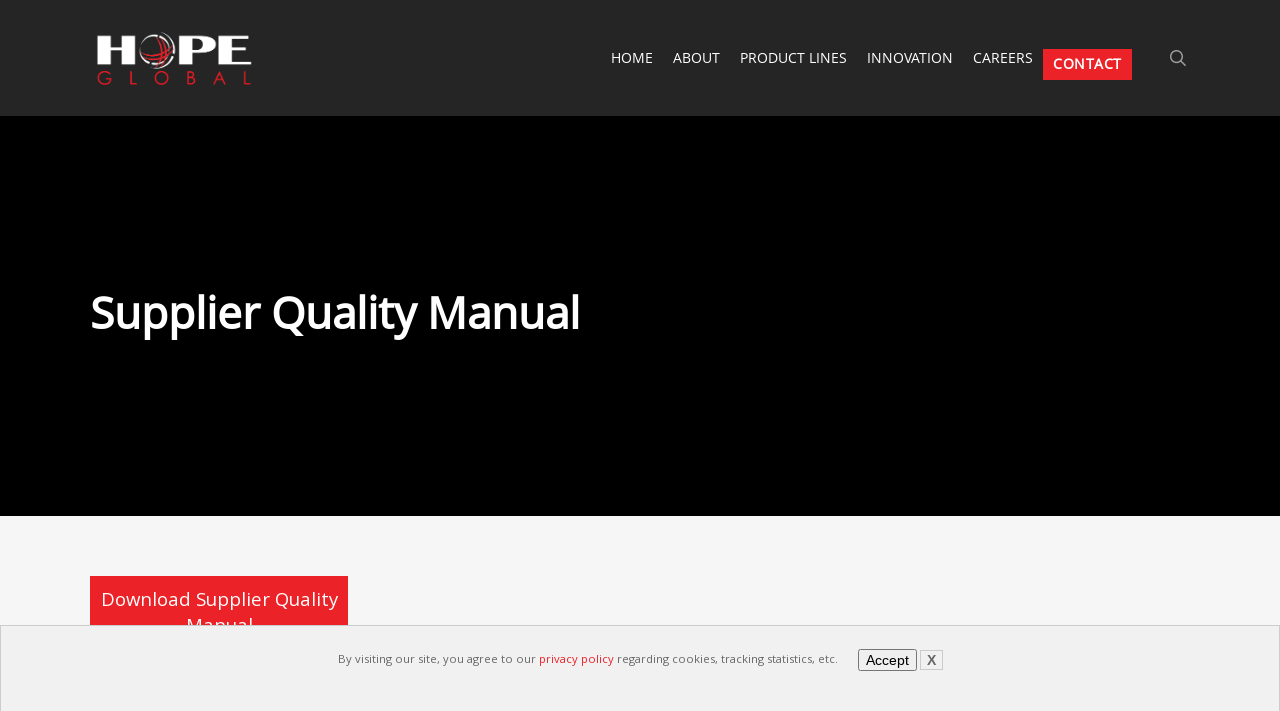

--- FILE ---
content_type: text/html; charset=UTF-8
request_url: https://www.hopeglobal.com/terms-and-conditionsquality-manual/
body_size: 14203
content:
<!doctype html>
<html lang="en-US" class="no-js">
<head>
	<meta charset="UTF-8">
	<meta name="viewport" content="width=device-width, initial-scale=1, maximum-scale=1, user-scalable=0" /><link rel="shortcut icon" href="https://www.hopeglobal.com/wp-content/uploads/2016/04/hopeFavicon.jpg" /><title>Supplier Quality Manual  - Hope Global</title>
	<style>img:is([sizes="auto" i], [sizes^="auto," i]) { contain-intrinsic-size: 3000px 1500px }</style>
	<script type="text/javascript">function rgmkInitGoogleMaps(){window.rgmkGoogleMapsCallback=true;try{jQuery(document).trigger("rgmkGoogleMapsLoad")}catch(err){}}</script><meta name="robots" content="index, follow, max-snippet:-1, max-image-preview:large, max-video-preview:-1">
<link rel="canonical" href="https://www.hopeglobal.com/terms-and-conditionsquality-manual/">
<meta property="og:url" content="https://www.hopeglobal.com/terms-and-conditionsquality-manual/">
<meta property="og:site_name" content="Hope Global">
<meta property="og:locale" content="en_US">
<meta property="og:type" content="article">
<meta property="article:author" content="https://www.facebook.com/HopeGlobalCES#">
<meta property="article:publisher" content="https://www.facebook.com/HopeGlobalCES#">
<meta property="og:title" content="Supplier Quality Manual  - Hope Global">
<meta property="fb:pages" content="">
<meta property="fb:admins" content="">
<meta property="fb:app_id" content="">
<meta name="twitter:card" content="summary">
<meta name="twitter:site" content="@hopeglobal">
<meta name="twitter:creator" content="@hopeglobal">
<meta name="twitter:title" content="Supplier Quality Manual  - Hope Global">
<link rel='dns-prefetch' href='//fonts.googleapis.com' />
<link rel="alternate" type="application/rss+xml" title="Hope Global &raquo; Feed" href="https://www.hopeglobal.com/feed/" />
<link rel="alternate" type="application/rss+xml" title="Hope Global &raquo; Comments Feed" href="https://www.hopeglobal.com/comments/feed/" />
<script type="text/javascript">
/* <![CDATA[ */
window._wpemojiSettings = {"baseUrl":"https:\/\/s.w.org\/images\/core\/emoji\/15.0.3\/72x72\/","ext":".png","svgUrl":"https:\/\/s.w.org\/images\/core\/emoji\/15.0.3\/svg\/","svgExt":".svg","source":{"concatemoji":"https:\/\/www.hopeglobal.com\/wp-includes\/js\/wp-emoji-release.min.js?ver=073d691b8c902eba38606403a199fa19"}};
/*! This file is auto-generated */
!function(i,n){var o,s,e;function c(e){try{var t={supportTests:e,timestamp:(new Date).valueOf()};sessionStorage.setItem(o,JSON.stringify(t))}catch(e){}}function p(e,t,n){e.clearRect(0,0,e.canvas.width,e.canvas.height),e.fillText(t,0,0);var t=new Uint32Array(e.getImageData(0,0,e.canvas.width,e.canvas.height).data),r=(e.clearRect(0,0,e.canvas.width,e.canvas.height),e.fillText(n,0,0),new Uint32Array(e.getImageData(0,0,e.canvas.width,e.canvas.height).data));return t.every(function(e,t){return e===r[t]})}function u(e,t,n){switch(t){case"flag":return n(e,"\ud83c\udff3\ufe0f\u200d\u26a7\ufe0f","\ud83c\udff3\ufe0f\u200b\u26a7\ufe0f")?!1:!n(e,"\ud83c\uddfa\ud83c\uddf3","\ud83c\uddfa\u200b\ud83c\uddf3")&&!n(e,"\ud83c\udff4\udb40\udc67\udb40\udc62\udb40\udc65\udb40\udc6e\udb40\udc67\udb40\udc7f","\ud83c\udff4\u200b\udb40\udc67\u200b\udb40\udc62\u200b\udb40\udc65\u200b\udb40\udc6e\u200b\udb40\udc67\u200b\udb40\udc7f");case"emoji":return!n(e,"\ud83d\udc26\u200d\u2b1b","\ud83d\udc26\u200b\u2b1b")}return!1}function f(e,t,n){var r="undefined"!=typeof WorkerGlobalScope&&self instanceof WorkerGlobalScope?new OffscreenCanvas(300,150):i.createElement("canvas"),a=r.getContext("2d",{willReadFrequently:!0}),o=(a.textBaseline="top",a.font="600 32px Arial",{});return e.forEach(function(e){o[e]=t(a,e,n)}),o}function t(e){var t=i.createElement("script");t.src=e,t.defer=!0,i.head.appendChild(t)}"undefined"!=typeof Promise&&(o="wpEmojiSettingsSupports",s=["flag","emoji"],n.supports={everything:!0,everythingExceptFlag:!0},e=new Promise(function(e){i.addEventListener("DOMContentLoaded",e,{once:!0})}),new Promise(function(t){var n=function(){try{var e=JSON.parse(sessionStorage.getItem(o));if("object"==typeof e&&"number"==typeof e.timestamp&&(new Date).valueOf()<e.timestamp+604800&&"object"==typeof e.supportTests)return e.supportTests}catch(e){}return null}();if(!n){if("undefined"!=typeof Worker&&"undefined"!=typeof OffscreenCanvas&&"undefined"!=typeof URL&&URL.createObjectURL&&"undefined"!=typeof Blob)try{var e="postMessage("+f.toString()+"("+[JSON.stringify(s),u.toString(),p.toString()].join(",")+"));",r=new Blob([e],{type:"text/javascript"}),a=new Worker(URL.createObjectURL(r),{name:"wpTestEmojiSupports"});return void(a.onmessage=function(e){c(n=e.data),a.terminate(),t(n)})}catch(e){}c(n=f(s,u,p))}t(n)}).then(function(e){for(var t in e)n.supports[t]=e[t],n.supports.everything=n.supports.everything&&n.supports[t],"flag"!==t&&(n.supports.everythingExceptFlag=n.supports.everythingExceptFlag&&n.supports[t]);n.supports.everythingExceptFlag=n.supports.everythingExceptFlag&&!n.supports.flag,n.DOMReady=!1,n.readyCallback=function(){n.DOMReady=!0}}).then(function(){return e}).then(function(){var e;n.supports.everything||(n.readyCallback(),(e=n.source||{}).concatemoji?t(e.concatemoji):e.wpemoji&&e.twemoji&&(t(e.twemoji),t(e.wpemoji)))}))}((window,document),window._wpemojiSettings);
/* ]]> */
</script>
<style id='wp-emoji-styles-inline-css' type='text/css'>

	img.wp-smiley, img.emoji {
		display: inline !important;
		border: none !important;
		box-shadow: none !important;
		height: 1em !important;
		width: 1em !important;
		margin: 0 0.07em !important;
		vertical-align: -0.1em !important;
		background: none !important;
		padding: 0 !important;
	}
</style>
<link rel='stylesheet' id='wp-block-library-css' href='https://www.hopeglobal.com/wp-includes/css/dist/block-library/style.min.css?ver=073d691b8c902eba38606403a199fa19' type='text/css' media='all' />
<link rel='stylesheet' id='wpzoom-social-icons-block-style-css' href='https://www.hopeglobal.com/wp-content/plugins/social-icons-widget-by-wpzoom/block/dist/style-wpzoom-social-icons.css?ver=4.5.4' type='text/css' media='all' />
<style id='wpseopress-local-business-style-inline-css' type='text/css'>
span.wp-block-wpseopress-local-business-field{margin-right:8px}

</style>
<style id='wpseopress-table-of-contents-style-inline-css' type='text/css'>
.wp-block-wpseopress-table-of-contents li.active>a{font-weight:bold}

</style>
<style id='global-styles-inline-css' type='text/css'>
:root{--wp--preset--aspect-ratio--square: 1;--wp--preset--aspect-ratio--4-3: 4/3;--wp--preset--aspect-ratio--3-4: 3/4;--wp--preset--aspect-ratio--3-2: 3/2;--wp--preset--aspect-ratio--2-3: 2/3;--wp--preset--aspect-ratio--16-9: 16/9;--wp--preset--aspect-ratio--9-16: 9/16;--wp--preset--color--black: #000000;--wp--preset--color--cyan-bluish-gray: #abb8c3;--wp--preset--color--white: #ffffff;--wp--preset--color--pale-pink: #f78da7;--wp--preset--color--vivid-red: #cf2e2e;--wp--preset--color--luminous-vivid-orange: #ff6900;--wp--preset--color--luminous-vivid-amber: #fcb900;--wp--preset--color--light-green-cyan: #7bdcb5;--wp--preset--color--vivid-green-cyan: #00d084;--wp--preset--color--pale-cyan-blue: #8ed1fc;--wp--preset--color--vivid-cyan-blue: #0693e3;--wp--preset--color--vivid-purple: #9b51e0;--wp--preset--gradient--vivid-cyan-blue-to-vivid-purple: linear-gradient(135deg,rgba(6,147,227,1) 0%,rgb(155,81,224) 100%);--wp--preset--gradient--light-green-cyan-to-vivid-green-cyan: linear-gradient(135deg,rgb(122,220,180) 0%,rgb(0,208,130) 100%);--wp--preset--gradient--luminous-vivid-amber-to-luminous-vivid-orange: linear-gradient(135deg,rgba(252,185,0,1) 0%,rgba(255,105,0,1) 100%);--wp--preset--gradient--luminous-vivid-orange-to-vivid-red: linear-gradient(135deg,rgba(255,105,0,1) 0%,rgb(207,46,46) 100%);--wp--preset--gradient--very-light-gray-to-cyan-bluish-gray: linear-gradient(135deg,rgb(238,238,238) 0%,rgb(169,184,195) 100%);--wp--preset--gradient--cool-to-warm-spectrum: linear-gradient(135deg,rgb(74,234,220) 0%,rgb(151,120,209) 20%,rgb(207,42,186) 40%,rgb(238,44,130) 60%,rgb(251,105,98) 80%,rgb(254,248,76) 100%);--wp--preset--gradient--blush-light-purple: linear-gradient(135deg,rgb(255,206,236) 0%,rgb(152,150,240) 100%);--wp--preset--gradient--blush-bordeaux: linear-gradient(135deg,rgb(254,205,165) 0%,rgb(254,45,45) 50%,rgb(107,0,62) 100%);--wp--preset--gradient--luminous-dusk: linear-gradient(135deg,rgb(255,203,112) 0%,rgb(199,81,192) 50%,rgb(65,88,208) 100%);--wp--preset--gradient--pale-ocean: linear-gradient(135deg,rgb(255,245,203) 0%,rgb(182,227,212) 50%,rgb(51,167,181) 100%);--wp--preset--gradient--electric-grass: linear-gradient(135deg,rgb(202,248,128) 0%,rgb(113,206,126) 100%);--wp--preset--gradient--midnight: linear-gradient(135deg,rgb(2,3,129) 0%,rgb(40,116,252) 100%);--wp--preset--font-size--small: 13px;--wp--preset--font-size--medium: 20px;--wp--preset--font-size--large: 36px;--wp--preset--font-size--x-large: 42px;--wp--preset--spacing--20: 0.44rem;--wp--preset--spacing--30: 0.67rem;--wp--preset--spacing--40: 1rem;--wp--preset--spacing--50: 1.5rem;--wp--preset--spacing--60: 2.25rem;--wp--preset--spacing--70: 3.38rem;--wp--preset--spacing--80: 5.06rem;--wp--preset--shadow--natural: 6px 6px 9px rgba(0, 0, 0, 0.2);--wp--preset--shadow--deep: 12px 12px 50px rgba(0, 0, 0, 0.4);--wp--preset--shadow--sharp: 6px 6px 0px rgba(0, 0, 0, 0.2);--wp--preset--shadow--outlined: 6px 6px 0px -3px rgba(255, 255, 255, 1), 6px 6px rgba(0, 0, 0, 1);--wp--preset--shadow--crisp: 6px 6px 0px rgba(0, 0, 0, 1);}:root { --wp--style--global--content-size: 1300px;--wp--style--global--wide-size: 1300px; }:where(body) { margin: 0; }.wp-site-blocks > .alignleft { float: left; margin-right: 2em; }.wp-site-blocks > .alignright { float: right; margin-left: 2em; }.wp-site-blocks > .aligncenter { justify-content: center; margin-left: auto; margin-right: auto; }:where(.is-layout-flex){gap: 0.5em;}:where(.is-layout-grid){gap: 0.5em;}.is-layout-flow > .alignleft{float: left;margin-inline-start: 0;margin-inline-end: 2em;}.is-layout-flow > .alignright{float: right;margin-inline-start: 2em;margin-inline-end: 0;}.is-layout-flow > .aligncenter{margin-left: auto !important;margin-right: auto !important;}.is-layout-constrained > .alignleft{float: left;margin-inline-start: 0;margin-inline-end: 2em;}.is-layout-constrained > .alignright{float: right;margin-inline-start: 2em;margin-inline-end: 0;}.is-layout-constrained > .aligncenter{margin-left: auto !important;margin-right: auto !important;}.is-layout-constrained > :where(:not(.alignleft):not(.alignright):not(.alignfull)){max-width: var(--wp--style--global--content-size);margin-left: auto !important;margin-right: auto !important;}.is-layout-constrained > .alignwide{max-width: var(--wp--style--global--wide-size);}body .is-layout-flex{display: flex;}.is-layout-flex{flex-wrap: wrap;align-items: center;}.is-layout-flex > :is(*, div){margin: 0;}body .is-layout-grid{display: grid;}.is-layout-grid > :is(*, div){margin: 0;}body{padding-top: 0px;padding-right: 0px;padding-bottom: 0px;padding-left: 0px;}:root :where(.wp-element-button, .wp-block-button__link){background-color: #32373c;border-width: 0;color: #fff;font-family: inherit;font-size: inherit;line-height: inherit;padding: calc(0.667em + 2px) calc(1.333em + 2px);text-decoration: none;}.has-black-color{color: var(--wp--preset--color--black) !important;}.has-cyan-bluish-gray-color{color: var(--wp--preset--color--cyan-bluish-gray) !important;}.has-white-color{color: var(--wp--preset--color--white) !important;}.has-pale-pink-color{color: var(--wp--preset--color--pale-pink) !important;}.has-vivid-red-color{color: var(--wp--preset--color--vivid-red) !important;}.has-luminous-vivid-orange-color{color: var(--wp--preset--color--luminous-vivid-orange) !important;}.has-luminous-vivid-amber-color{color: var(--wp--preset--color--luminous-vivid-amber) !important;}.has-light-green-cyan-color{color: var(--wp--preset--color--light-green-cyan) !important;}.has-vivid-green-cyan-color{color: var(--wp--preset--color--vivid-green-cyan) !important;}.has-pale-cyan-blue-color{color: var(--wp--preset--color--pale-cyan-blue) !important;}.has-vivid-cyan-blue-color{color: var(--wp--preset--color--vivid-cyan-blue) !important;}.has-vivid-purple-color{color: var(--wp--preset--color--vivid-purple) !important;}.has-black-background-color{background-color: var(--wp--preset--color--black) !important;}.has-cyan-bluish-gray-background-color{background-color: var(--wp--preset--color--cyan-bluish-gray) !important;}.has-white-background-color{background-color: var(--wp--preset--color--white) !important;}.has-pale-pink-background-color{background-color: var(--wp--preset--color--pale-pink) !important;}.has-vivid-red-background-color{background-color: var(--wp--preset--color--vivid-red) !important;}.has-luminous-vivid-orange-background-color{background-color: var(--wp--preset--color--luminous-vivid-orange) !important;}.has-luminous-vivid-amber-background-color{background-color: var(--wp--preset--color--luminous-vivid-amber) !important;}.has-light-green-cyan-background-color{background-color: var(--wp--preset--color--light-green-cyan) !important;}.has-vivid-green-cyan-background-color{background-color: var(--wp--preset--color--vivid-green-cyan) !important;}.has-pale-cyan-blue-background-color{background-color: var(--wp--preset--color--pale-cyan-blue) !important;}.has-vivid-cyan-blue-background-color{background-color: var(--wp--preset--color--vivid-cyan-blue) !important;}.has-vivid-purple-background-color{background-color: var(--wp--preset--color--vivid-purple) !important;}.has-black-border-color{border-color: var(--wp--preset--color--black) !important;}.has-cyan-bluish-gray-border-color{border-color: var(--wp--preset--color--cyan-bluish-gray) !important;}.has-white-border-color{border-color: var(--wp--preset--color--white) !important;}.has-pale-pink-border-color{border-color: var(--wp--preset--color--pale-pink) !important;}.has-vivid-red-border-color{border-color: var(--wp--preset--color--vivid-red) !important;}.has-luminous-vivid-orange-border-color{border-color: var(--wp--preset--color--luminous-vivid-orange) !important;}.has-luminous-vivid-amber-border-color{border-color: var(--wp--preset--color--luminous-vivid-amber) !important;}.has-light-green-cyan-border-color{border-color: var(--wp--preset--color--light-green-cyan) !important;}.has-vivid-green-cyan-border-color{border-color: var(--wp--preset--color--vivid-green-cyan) !important;}.has-pale-cyan-blue-border-color{border-color: var(--wp--preset--color--pale-cyan-blue) !important;}.has-vivid-cyan-blue-border-color{border-color: var(--wp--preset--color--vivid-cyan-blue) !important;}.has-vivid-purple-border-color{border-color: var(--wp--preset--color--vivid-purple) !important;}.has-vivid-cyan-blue-to-vivid-purple-gradient-background{background: var(--wp--preset--gradient--vivid-cyan-blue-to-vivid-purple) !important;}.has-light-green-cyan-to-vivid-green-cyan-gradient-background{background: var(--wp--preset--gradient--light-green-cyan-to-vivid-green-cyan) !important;}.has-luminous-vivid-amber-to-luminous-vivid-orange-gradient-background{background: var(--wp--preset--gradient--luminous-vivid-amber-to-luminous-vivid-orange) !important;}.has-luminous-vivid-orange-to-vivid-red-gradient-background{background: var(--wp--preset--gradient--luminous-vivid-orange-to-vivid-red) !important;}.has-very-light-gray-to-cyan-bluish-gray-gradient-background{background: var(--wp--preset--gradient--very-light-gray-to-cyan-bluish-gray) !important;}.has-cool-to-warm-spectrum-gradient-background{background: var(--wp--preset--gradient--cool-to-warm-spectrum) !important;}.has-blush-light-purple-gradient-background{background: var(--wp--preset--gradient--blush-light-purple) !important;}.has-blush-bordeaux-gradient-background{background: var(--wp--preset--gradient--blush-bordeaux) !important;}.has-luminous-dusk-gradient-background{background: var(--wp--preset--gradient--luminous-dusk) !important;}.has-pale-ocean-gradient-background{background: var(--wp--preset--gradient--pale-ocean) !important;}.has-electric-grass-gradient-background{background: var(--wp--preset--gradient--electric-grass) !important;}.has-midnight-gradient-background{background: var(--wp--preset--gradient--midnight) !important;}.has-small-font-size{font-size: var(--wp--preset--font-size--small) !important;}.has-medium-font-size{font-size: var(--wp--preset--font-size--medium) !important;}.has-large-font-size{font-size: var(--wp--preset--font-size--large) !important;}.has-x-large-font-size{font-size: var(--wp--preset--font-size--x-large) !important;}
:where(.wp-block-post-template.is-layout-flex){gap: 1.25em;}:where(.wp-block-post-template.is-layout-grid){gap: 1.25em;}
:where(.wp-block-columns.is-layout-flex){gap: 2em;}:where(.wp-block-columns.is-layout-grid){gap: 2em;}
:root :where(.wp-block-pullquote){font-size: 1.5em;line-height: 1.6;}
</style>
<link rel='stylesheet' id='contact-form-7-css' href='https://www.hopeglobal.com/wp-content/plugins/contact-form-7/includes/css/styles.css?ver=6.1.4' type='text/css' media='all' />
<link rel='stylesheet' id='page-list-style-css' href='https://www.hopeglobal.com/wp-content/plugins/page-list/css/page-list.css?ver=5.9' type='text/css' media='all' />
<link rel='stylesheet' id='uaf_client_css-css' href='https://www.hopeglobal.com/wp-content/uploads/useanyfont/uaf.css?ver=1764312212' type='text/css' media='all' />
<link rel='stylesheet' id='wpa-style-css' href='https://www.hopeglobal.com/wp-content/plugins/wp-accessibility/css/wpa-style.css?ver=2.2.6' type='text/css' media='all' />
<style id='wpa-style-inline-css' type='text/css'>

.wpa-hide-ltr#skiplinks a, .wpa-hide-ltr#skiplinks a:hover, .wpa-hide-ltr#skiplinks a:visited {
	
}
.wpa-hide-ltr#skiplinks a:active,  .wpa-hide-ltr#skiplinks a:focus {
	background-color: #f1f1f1;
	box-shadow: 0 0 2px 2px rgba(0, 0, 0, 0.6);
	color: #0073aa;
	display: block;
	font-weight: 600;
	height: auto;
	line-height: normal;
	padding: 15px 23px 14px;
	position: absolute;
	left: 6px;
	top: var(--admin-bar-top);
	text-decoration: none;
	text-transform: none;
	width: auto;
	z-index: 100000;
}
	:root { --admin-bar-top : 7px; }
</style>
<link rel='stylesheet' id='parent-style-css' href='https://www.hopeglobal.com/wp-content/themes/salient/style.css?ver=073d691b8c902eba38606403a199fa19' type='text/css' media='all' />
<link rel='stylesheet' id='child-style-css' href='https://www.hopeglobal.com/wp-content/themes/salient-child/style.css?ver=1.0.1' type='text/css' media='all' />
<link rel='stylesheet' id='hg-style-css' href='https://www.hopeglobal.com/wp-content/themes/salient-child/css/hg-style.css?ver=1.0111121143' type='text/css' media='all' />
<link rel='stylesheet' id='font-awesome-css' href='https://www.hopeglobal.com/wp-content/themes/salient/css/font-awesome-legacy.min.css?ver=4.7.1' type='text/css' media='all' />
<link rel='stylesheet' id='salient-grid-system-css' href='https://www.hopeglobal.com/wp-content/themes/salient/css/build/grid-system.css?ver=17.0.5' type='text/css' media='all' />
<link rel='stylesheet' id='main-styles-css' href='https://www.hopeglobal.com/wp-content/themes/salient/css/build/style.css?ver=17.0.5' type='text/css' media='all' />
<link rel='stylesheet' id='nectar-cf7-css' href='https://www.hopeglobal.com/wp-content/themes/salient/css/build/third-party/cf7.css?ver=17.0.5' type='text/css' media='all' />
<link rel='stylesheet' id='nectar_default_font_open_sans-css' href='https://fonts.googleapis.com/css?family=Open+Sans%3A300%2C400%2C600%2C700&#038;subset=latin%2Clatin-ext' type='text/css' media='all' />
<link rel='stylesheet' id='responsive-css' href='https://www.hopeglobal.com/wp-content/themes/salient/css/build/responsive.css?ver=17.0.5' type='text/css' media='all' />
<link rel='stylesheet' id='select2-css' href='https://www.hopeglobal.com/wp-content/themes/salient/css/build/plugins/select2.css?ver=4.0.1' type='text/css' media='all' />
<link rel='stylesheet' id='skin-ascend-css' href='https://www.hopeglobal.com/wp-content/themes/salient/css/build/ascend.css?ver=17.0.5' type='text/css' media='all' />
<link rel='stylesheet' id='salient-wp-menu-dynamic-css' href='https://www.hopeglobal.com/wp-content/uploads/salient/menu-dynamic.css?ver=73722' type='text/css' media='all' />
<link rel='stylesheet' id='wpzoom-social-icons-socicon-css' href='https://www.hopeglobal.com/wp-content/plugins/social-icons-widget-by-wpzoom/assets/css/wpzoom-socicon.css?ver=1768502671' type='text/css' media='all' />
<link rel='stylesheet' id='wpzoom-social-icons-genericons-css' href='https://www.hopeglobal.com/wp-content/plugins/social-icons-widget-by-wpzoom/assets/css/genericons.css?ver=1768502671' type='text/css' media='all' />
<link rel='stylesheet' id='wpzoom-social-icons-academicons-css' href='https://www.hopeglobal.com/wp-content/plugins/social-icons-widget-by-wpzoom/assets/css/academicons.min.css?ver=1768502671' type='text/css' media='all' />
<link rel='stylesheet' id='wpzoom-social-icons-font-awesome-3-css' href='https://www.hopeglobal.com/wp-content/plugins/social-icons-widget-by-wpzoom/assets/css/font-awesome-3.min.css?ver=1768502671' type='text/css' media='all' />
<link rel='stylesheet' id='dashicons-css' href='https://www.hopeglobal.com/wp-includes/css/dashicons.min.css?ver=073d691b8c902eba38606403a199fa19' type='text/css' media='all' />
<link rel='stylesheet' id='wpzoom-social-icons-styles-css' href='https://www.hopeglobal.com/wp-content/plugins/social-icons-widget-by-wpzoom/assets/css/wpzoom-social-icons-styles.css?ver=1768502671' type='text/css' media='all' />
<link rel='stylesheet' id='js_composer_front-css' href='https://www.hopeglobal.com/wp-content/themes/salient/css/build/plugins/js_composer.css?ver=17.0.5' type='text/css' media='all' />
<link rel='stylesheet' id='dynamic-css-css' href='https://www.hopeglobal.com/wp-content/themes/salient/css/salient-dynamic-styles.css?ver=56661' type='text/css' media='all' />
<style id='dynamic-css-inline-css' type='text/css'>
@media only screen and (min-width:1000px){body #ajax-content-wrap.no-scroll{min-height:calc(100vh - 116px);height:calc(100vh - 116px)!important;}}@media only screen and (min-width:1000px){#page-header-wrap.fullscreen-header,#page-header-wrap.fullscreen-header #page-header-bg,html:not(.nectar-box-roll-loaded) .nectar-box-roll > #page-header-bg.fullscreen-header,.nectar_fullscreen_zoom_recent_projects,#nectar_fullscreen_rows:not(.afterLoaded) > div{height:calc(100vh - 115px);}.wpb_row.vc_row-o-full-height.top-level,.wpb_row.vc_row-o-full-height.top-level > .col.span_12{min-height:calc(100vh - 115px);}html:not(.nectar-box-roll-loaded) .nectar-box-roll > #page-header-bg.fullscreen-header{top:116px;}.nectar-slider-wrap[data-fullscreen="true"]:not(.loaded),.nectar-slider-wrap[data-fullscreen="true"]:not(.loaded) .swiper-container{height:calc(100vh - 114px)!important;}.admin-bar .nectar-slider-wrap[data-fullscreen="true"]:not(.loaded),.admin-bar .nectar-slider-wrap[data-fullscreen="true"]:not(.loaded) .swiper-container{height:calc(100vh - 114px - 32px)!important;}}.admin-bar[class*="page-template-template-no-header"] .wpb_row.vc_row-o-full-height.top-level,.admin-bar[class*="page-template-template-no-header"] .wpb_row.vc_row-o-full-height.top-level > .col.span_12{min-height:calc(100vh - 32px);}body[class*="page-template-template-no-header"] .wpb_row.vc_row-o-full-height.top-level,body[class*="page-template-template-no-header"] .wpb_row.vc_row-o-full-height.top-level > .col.span_12{min-height:100vh;}@media only screen and (max-width:999px){.using-mobile-browser #nectar_fullscreen_rows:not(.afterLoaded):not([data-mobile-disable="on"]) > div{height:calc(100vh - 126px);}.using-mobile-browser .wpb_row.vc_row-o-full-height.top-level,.using-mobile-browser .wpb_row.vc_row-o-full-height.top-level > .col.span_12,[data-permanent-transparent="1"].using-mobile-browser .wpb_row.vc_row-o-full-height.top-level,[data-permanent-transparent="1"].using-mobile-browser .wpb_row.vc_row-o-full-height.top-level > .col.span_12{min-height:calc(100vh - 126px);}html:not(.nectar-box-roll-loaded) .nectar-box-roll > #page-header-bg.fullscreen-header,.nectar_fullscreen_zoom_recent_projects,.nectar-slider-wrap[data-fullscreen="true"]:not(.loaded),.nectar-slider-wrap[data-fullscreen="true"]:not(.loaded) .swiper-container,#nectar_fullscreen_rows:not(.afterLoaded):not([data-mobile-disable="on"]) > div{height:calc(100vh - 73px);}.wpb_row.vc_row-o-full-height.top-level,.wpb_row.vc_row-o-full-height.top-level > .col.span_12{min-height:calc(100vh - 73px);}body[data-transparent-header="false"] #ajax-content-wrap.no-scroll{min-height:calc(100vh - 73px);height:calc(100vh - 73px);}}.screen-reader-text,.nectar-skip-to-content:not(:focus){border:0;clip:rect(1px,1px,1px,1px);clip-path:inset(50%);height:1px;margin:-1px;overflow:hidden;padding:0;position:absolute!important;width:1px;word-wrap:normal!important;}.row .col img:not([srcset]){width:auto;}.row .col img.img-with-animation.nectar-lazy:not([srcset]){width:100%;}
h3 {
    font-size: 1.3em;
}

.swiper-slide .content {
    width: 65%;
}
.subject {
    color: #fff;
}
.vert-center p {
    
}
.meta-comment-count {
    display: none !important;
}
.single article.post .content-inner .post-featured-img img {
    width: 40%;
    float: left;
    padding-right: 25px;
    min-width: 300px;
}
.row .col.section-title h1 {
    font-size: 44px;
}
@media only screen and (max-width: 1050px) {
    .menu-item-107 {
        display: none;
    }
}
@media only screen and (max-width: 1000px) {
    .menu-item-107 {
        display: block;
    }
}
@media only screen and (min-width:1000px) {
    .menu-item-652, .menu-item-651 {
        display:none;
    }
}
@media only screen and (max-width: 673px) {
    .swiper-slide .content {
        width: 100%;
    }
}

body #header-outer, body[data-header-color="dark"] #header-outer {
    background: #252525;
}

.wpb_wrapper {
    font-size: 18.6663px;
}
.wpb_wrapper p {
    font-size: 18.6663px;
}

.vc_separator.h2 h4 {
    white-space: pre-wrap;
    line-height: 1.15em;
}
</style>
<link rel='stylesheet' id='salient-child-style-css' href='https://www.hopeglobal.com/wp-content/themes/salient-child/style.css?ver=17.0.5' type='text/css' media='all' />
<link rel='stylesheet' id='redux-google-fonts-salient_redux-css' href='https://fonts.googleapis.com/css?family=Open+Sans%3A400&#038;subset=latin&#038;ver=073d691b8c902eba38606403a199fa19' type='text/css' media='all' />
<link rel='preload' as='font'  id='wpzoom-social-icons-font-academicons-woff2-css' href='https://www.hopeglobal.com/wp-content/plugins/social-icons-widget-by-wpzoom/assets/font/academicons.woff2?v=1.9.2'  type='font/woff2' crossorigin />
<link rel='preload' as='font'  id='wpzoom-social-icons-font-fontawesome-3-woff2-css' href='https://www.hopeglobal.com/wp-content/plugins/social-icons-widget-by-wpzoom/assets/font/fontawesome-webfont.woff2?v=4.7.0'  type='font/woff2' crossorigin />
<link rel='preload' as='font'  id='wpzoom-social-icons-font-genericons-woff-css' href='https://www.hopeglobal.com/wp-content/plugins/social-icons-widget-by-wpzoom/assets/font/Genericons.woff'  type='font/woff' crossorigin />
<link rel='preload' as='font'  id='wpzoom-social-icons-font-socicon-woff2-css' href='https://www.hopeglobal.com/wp-content/plugins/social-icons-widget-by-wpzoom/assets/font/socicon.woff2?v=4.5.4'  type='font/woff2' crossorigin />
<script type="text/javascript" src="https://www.hopeglobal.com/wp-includes/js/jquery/jquery.min.js?ver=3.7.1" id="jquery-core-js"></script>
<script type="text/javascript" src="https://www.hopeglobal.com/wp-includes/js/jquery/jquery-migrate.min.js?ver=3.4.1" id="jquery-migrate-js"></script>
<script></script><link rel="EditURI" type="application/rsd+xml" title="RSD" href="https://www.hopeglobal.com/xmlrpc.php?rsd" />

<link rel='shortlink' href='https://www.hopeglobal.com/?p=870' />
<link rel="alternate" title="oEmbed (JSON)" type="application/json+oembed" href="https://www.hopeglobal.com/wp-json/oembed/1.0/embed?url=https%3A%2F%2Fwww.hopeglobal.com%2Fterms-and-conditionsquality-manual%2F" />
<link rel="alternate" title="oEmbed (XML)" type="text/xml+oembed" href="https://www.hopeglobal.com/wp-json/oembed/1.0/embed?url=https%3A%2F%2Fwww.hopeglobal.com%2Fterms-and-conditionsquality-manual%2F&#038;format=xml" />

		<script>
		(function(h,o,t,j,a,r){
			h.hj=h.hj||function(){(h.hj.q=h.hj.q||[]).push(arguments)};
			h._hjSettings={hjid:1203828,hjsv:5};
			a=o.getElementsByTagName('head')[0];
			r=o.createElement('script');r.async=1;
			r.src=t+h._hjSettings.hjid+j+h._hjSettings.hjsv;
			a.appendChild(r);
		})(window,document,'//static.hotjar.com/c/hotjar-','.js?sv=');
		</script>
		<script type="text/javascript"> var root = document.getElementsByTagName( "html" )[0]; root.setAttribute( "class", "js" ); </script><style type="text/css">.recentcomments a{display:inline !important;padding:0 !important;margin:0 !important;}</style><meta name="generator" content="Powered by WPBakery Page Builder - drag and drop page builder for WordPress."/>
<style data-type="vc_custom-css">.formDownload {
    background: #eb2227;
    font-size: 13.5pt !important;
    padding: 10px;
}
.formDownload a {
    color: #fff;
}
.formDownload:hover {
    background: #000;
}</style>
    <script>
    window.dataLayer = window.dataLayer || [];
    function gtag() { dataLayer.push(arguments); }
    gtag('consent', 'default', {
        'ad_user_data': 'denied',
        'ad_personalization': 'denied',
        'ad_storage': 'denied',
        'analytics_storage': 'denied',
        'wait_for_update': 500,
      }); 
gtag('js', new Date()); 
gtag('config', 'G-Q4T9T59DG1');
</script>		<style type="text/css" id="wp-custom-css">
			#header-social .zoom-social-icons-list {
	position: relative;
	z-index: 10;
}		</style>
		<style type="text/css" data-type="vc_shortcodes-custom-css">.vc_custom_1737555899294{margin-top: 20px !important;}</style><noscript><style> .wpb_animate_when_almost_visible { opacity: 1; }</style></noscript></head><body class="page-template-default page page-id-870 ascend wpb-js-composer js-comp-ver-7.8.1 vc_responsive" data-footer-reveal="false" data-footer-reveal-shadow="none" data-header-format="default" data-body-border="off" data-boxed-style="" data-header-breakpoint="1000" data-dropdown-style="minimal" data-cae="linear" data-cad="650" data-megamenu-width="contained" data-aie="none" data-ls="magnific" data-apte="standard" data-hhun="0" data-fancy-form-rcs="1" data-form-style="default" data-form-submit="regular" data-is="minimal" data-button-style="default" data-user-account-button="false" data-flex-cols="true" data-col-gap="default" data-header-inherit-rc="false" data-header-search="true" data-animated-anchors="true" data-ajax-transitions="false" data-full-width-header="false" data-slide-out-widget-area="true" data-slide-out-widget-area-style="slide-out-from-right" data-user-set-ocm="off" data-loading-animation="none" data-bg-header="true" data-responsive="1" data-ext-responsive="true" data-ext-padding="90" data-header-resize="1" data-header-color="dark" data-transparent-header="false" data-cart="false" data-remove-m-parallax="" data-remove-m-video-bgs="" data-m-animate="0" data-force-header-trans-color="light" data-smooth-scrolling="0" data-permanent-transparent="false" >
	
	<script type="text/javascript">
	 (function(window, document) {

		 if(navigator.userAgent.match(/(Android|iPod|iPhone|iPad|BlackBerry|IEMobile|Opera Mini)/)) {
			 document.body.className += " using-mobile-browser mobile ";
		 }
		 if(navigator.userAgent.match(/Mac/) && navigator.maxTouchPoints && navigator.maxTouchPoints > 2) {
			document.body.className += " using-ios-device ";
		}

		 if( !("ontouchstart" in window) ) {

			 var body = document.querySelector("body");
			 var winW = window.innerWidth;
			 var bodyW = body.clientWidth;

			 if (winW > bodyW + 4) {
				 body.setAttribute("style", "--scroll-bar-w: " + (winW - bodyW - 4) + "px");
			 } else {
				 body.setAttribute("style", "--scroll-bar-w: 0px");
			 }
		 }

	 })(window, document);
   </script><div data-nosnippet class="seopress-user-consent seopress-user-message seopress-user-consent-hide">
        <p>By visiting our site, you agree to our <a href="https://www.hopeglobal.com/privacy-policy/">privacy policy</a> regarding cookies, tracking statistics, etc.</p>
        <p>
            <button id="seopress-user-consent-accept" type="button">Accept</button>
            <button type="button" id="seopress-user-consent-close">X</button>
        </p>
    </div><div class="seopress-user-consent-backdrop seopress-user-consent-hide"></div><style>.seopress-user-consent {left: 50%;position: fixed;z-index: 8000;padding: 20px;display: inline-flex;justify-content: center;border: 1px solid #CCC;max-width:100%;width:100%;bottom:0;transform: translate(-50%, 0);text-align:center;background:#F1F1F1;}@media (max-width: 782px) {.seopress-user-consent {display: block;}}.seopress-user-consent.seopress-user-message p:first-child {margin-right:20px}.seopress-user-consent p {margin: 0;font-size: 0.8em;align-self: center;}.seopress-user-consent button {vertical-align: middle;margin: 0;font-size: 14px;}.seopress-user-consent button:hover{}#seopress-user-consent-close{margin: 0;position: relative;font-weight: bold;border: 1px solid #ccc;background:none;color:inherit;}#seopress-user-consent-close:hover{cursor:pointer;background:#222;color:#fff;}.seopress-user-consent-hide{display:none;}.seopress-edit-choice{
        background: none;
        justify-content: start;
        z-index: 7500;
        border: none;
        width: inherit;
        transform: none;
        left: inherit;
        bottom: 0;
        top: inherit;
    }</style><a href="#ajax-content-wrap" class="nectar-skip-to-content">Skip to main content</a>	
	<div id="header-space"  data-header-mobile-fixed='1'></div> 
	
		<div id="header-outer" data-has-menu="true" data-has-buttons="yes" data-header-button_style="default" data-using-pr-menu="false" data-mobile-fixed="1" data-ptnm="false" data-lhe="default" data-user-set-bg="#1f1f1f" data-format="default" data-permanent-transparent="false" data-megamenu-rt="0" data-remove-fixed="0" data-header-resize="1" data-cart="false" data-transparency-option="0" data-box-shadow="large" data-shrink-num="6" data-using-secondary="0" data-using-logo="1" data-logo-height="60" data-m-logo-height="50" data-padding="28" data-full-width="false" data-condense="false" >
		
<header id="top">
	<div class="container">
		<div class="row">
			<div class="col span_3">
								<a id="logo" href="https://www.hopeglobal.com" data-supplied-ml-starting-dark="false" data-supplied-ml-starting="false" data-supplied-ml="false" >
					<img class="stnd skip-lazy default-logo dark-version" width="792" height="282" alt="Hope Global" src="https://www.hopeglobal.com/wp-content/uploads/2019/05/hopeGlobalLogo-white.png" srcset="https://www.hopeglobal.com/wp-content/uploads/2019/05/hopeGlobalLogo-white.png 1x, https://www.hopeglobal.com/wp-content/uploads/2019/05/hopeGlobalLogo-white.png 2x" />				</a>
							</div><!--/span_3-->

			<div class="col span_9 col_last">
									<div class="nectar-mobile-only mobile-header"><div class="inner"></div></div>
									<a class="mobile-search" href="#searchbox"><span class="nectar-icon icon-salient-search" aria-hidden="true"></span><span class="screen-reader-text">search</span></a>
														<div class="slide-out-widget-area-toggle mobile-icon slide-out-from-right" data-custom-color="false" data-icon-animation="simple-transform">
						<div> <a href="#slide-out-widget-area" role="button" aria-label="Navigation Menu" aria-expanded="false" class="closed">
							<span class="screen-reader-text">Menu</span><span aria-hidden="true"> <i class="lines-button x2"> <i class="lines"></i> </i> </span>						</a></div>
					</div>
				
									<nav aria-label="Main Menu">
													<ul class="sf-menu">
								<li id="menu-item-2686" class="menu-item menu-item-type-post_type menu-item-object-page menu-item-home nectar-regular-menu-item menu-item-2686"><a href="https://www.hopeglobal.com/"><span class="menu-title-text">Home</span></a></li>
<li id="menu-item-108" class="menu-item menu-item-type-post_type menu-item-object-page menu-item-has-children nectar-regular-menu-item menu-item-108"><a href="https://www.hopeglobal.com/about/" aria-haspopup="true" aria-expanded="false"><span class="menu-title-text">About</span></a>
<ul class="sub-menu">
	<li id="menu-item-652" class="menu-item menu-item-type-post_type menu-item-object-page nectar-regular-menu-item menu-item-652"><a href="https://www.hopeglobal.com/about/"><span class="menu-title-text">About</span></a></li>
	<li id="menu-item-109" class="menu-item menu-item-type-post_type menu-item-object-page nectar-regular-menu-item menu-item-109"><a href="https://www.hopeglobal.com/about/global-team/"><span class="menu-title-text">Global Team</span></a></li>
	<li id="menu-item-359" class="menu-item menu-item-type-post_type menu-item-object-page nectar-regular-menu-item menu-item-359"><a href="https://www.hopeglobal.com/about/news/"><span class="menu-title-text">News</span></a></li>
	<li id="menu-item-116" class="menu-item menu-item-type-post_type menu-item-object-page nectar-regular-menu-item menu-item-116"><a href="https://www.hopeglobal.com/social-responsibility/"><span class="menu-title-text">Social Responsibility</span></a></li>
	<li id="menu-item-1756" class="menu-item menu-item-type-custom menu-item-object-custom nectar-regular-menu-item menu-item-1756"><a href="https://hopeglobal.com/careers/"><span class="menu-title-text">Careers</span></a></li>
</ul>
</li>
<li id="menu-item-2683" class="menu-item menu-item-type-post_type menu-item-object-page menu-item-has-children nectar-regular-menu-item menu-item-2683"><a href="https://www.hopeglobal.com/product-lines/" aria-haspopup="true" aria-expanded="false"><span class="menu-title-text">Product Lines</span></a>
<ul class="sub-menu">
	<li id="menu-item-651" class="menu-item menu-item-type-post_type menu-item-object-page nectar-regular-menu-item menu-item-651"><a href="https://www.hopeglobal.com/product-lines-2025/"><span class="menu-title-text">Product Lines</span></a></li>
	<li id="menu-item-2684" class="menu-item menu-item-type-post_type menu-item-object-page nectar-regular-menu-item menu-item-2684"><a href="https://www.hopeglobal.com/product-lines-2025/automotive/"><span class="menu-title-text">Automotive</span></a></li>
	<li id="menu-item-1304" class="menu-item menu-item-type-post_type menu-item-object-page nectar-regular-menu-item menu-item-1304"><a href="https://www.hopeglobal.com/product-lines-2025/industrial/"><span class="menu-title-text">Industrial</span></a></li>
	<li id="menu-item-1303" class="menu-item menu-item-type-post_type menu-item-object-page nectar-regular-menu-item menu-item-1303"><a href="https://www.hopeglobal.com/product-lines-2025/apparel/"><span class="menu-title-text">Apparel</span></a></li>
	<li id="menu-item-1302" class="menu-item menu-item-type-post_type menu-item-object-page nectar-regular-menu-item menu-item-1302"><a href="https://www.hopeglobal.com/product-lines-2025/government/"><span class="menu-title-text">Government</span></a></li>
	<li id="menu-item-1301" class="menu-item menu-item-type-post_type menu-item-object-page nectar-regular-menu-item menu-item-1301"><a href="https://www.hopeglobal.com/product-lines-2025/novelty/"><span class="menu-title-text">Novelty</span></a></li>
	<li id="menu-item-2215" class="menu-item menu-item-type-custom menu-item-object-custom nectar-regular-menu-item menu-item-2215"><a href="https://mycargopro.com/"><span class="menu-title-text">Cargo Pro</span></a></li>
</ul>
</li>
<li id="menu-item-114" class="menu-item menu-item-type-post_type menu-item-object-page nectar-regular-menu-item menu-item-114"><a href="https://www.hopeglobal.com/innovation/"><span class="menu-title-text">Innovation</span></a></li>
<li id="menu-item-1755" class="menu-item menu-item-type-post_type menu-item-object-page nectar-regular-menu-item menu-item-1755"><a href="https://www.hopeglobal.com/careers/"><span class="menu-title-text">Careers</span></a></li>
<li id="menu-item-1122" class="highlight menu-item menu-item-type-post_type menu-item-object-page nectar-regular-menu-item menu-item-1122"><a target="_blank" rel="noopener" href="https://www.hopeglobal.com/contact/"><span class="menu-title-text">Contact</span></a></li>
							</ul>
													<ul class="buttons sf-menu" data-user-set-ocm="off">

								<li id="search-btn"><div><a href="#searchbox"><span class="icon-salient-search" aria-hidden="true"></span><span class="screen-reader-text">search</span></a></div> </li>
							</ul>
						
					</nav>

					
				</div><!--/span_9-->

				
			</div><!--/row-->
					</div><!--/container-->
	</header>		
	</div>
	
<div id="search-outer" class="nectar">
	<div id="search">
		<div class="container">
			 <div id="search-box">
				 <div class="inner-wrap">
					 <div class="col span_12">
						  <form role="search" action="https://www.hopeglobal.com/" method="GET">
															<input type="text" name="s" id="s" value="Start Typing..." aria-label="Search" data-placeholder="Start Typing..." />
							
						
												</form>
					</div><!--/span_12-->
				</div><!--/inner-wrap-->
			 </div><!--/search-box-->
			 <div id="close"><a href="#"><span class="screen-reader-text">Close Search</span>
				<span class="icon-salient-x" aria-hidden="true"></span>				 </a></div>
		 </div><!--/container-->
	</div><!--/search-->
</div><!--/search-outer-->
	<div id="ajax-content-wrap">
<div id="page-header-wrap" data-animate-in-effect="none" data-midnight="light" class="" style="height: 400px;"><div id="page-header-bg" class="" data-padding-amt="normal" data-animate-in-effect="none" data-midnight="light" data-text-effect="none" data-bg-pos="center" data-alignment="left" data-alignment-v="middle" data-parallax="1" data-height="400"  style="background-color: #000; height:400px;">					<div class="page-header-bg-image-wrap" id="nectar-page-header-p-wrap" data-parallax-speed="fast">
						<div class="page-header-bg-image" style="background-image: url(http://hopeglobal.sol-in.com/wp-content/uploads/2016/04/red_background-1.png);"></div>
					</div> 
				<div class="container">
			<div class="row">
				<div class="col span_6 ">
					<div class="inner-wrap">
						<h1>Supplier Quality Manual</h1> 						<span class="subheader"></span>
					</div>

										</div>
				</div>

				


			</div>
</div>

</div><div class="container-wrap">
	<div class="container main-content" role="main">
		<div class="row">
			
		<div id="fws_696ce0a83ec0e"  data-column-margin="default" data-midnight="dark"  class="wpb_row vc_row-fluid vc_row"  style="padding-top: 40px; padding-bottom: 0px; "><div class="row-bg-wrap" data-bg-animation="none" data-bg-animation-delay="" data-bg-overlay="false"><div class="inner-wrap row-bg-layer" ><div class="row-bg viewport-desktop"  style=""></div></div></div><div class="row_col_wrap_12 col span_12 dark left">
	<div  class="vc_col-sm-3 wpb_column column_container vc_column_container col no-extra-padding inherit_tablet inherit_phone "  data-padding-pos="all" data-has-bg-color="false" data-bg-color="" data-bg-opacity="1" data-animation="" data-delay="0" >
		<div class="vc_column-inner" >
			<div class="wpb_wrapper">
				
<div class="wpb_text_column wpb_content_element  vc_custom_1737555899294 formDownload" >
	<div class="wpb_wrapper">
		<p style="text-align: center;"><a href="https://www.hopeglobal.com/wp-content/uploads/2024/01/QOP-18-01-Rev-N-Hope-Globals-Supplier-Quality-Manual-10-1-2023.pdf" target="_blank" rel="noopener">Download Supplier Quality Manual</a></p>
	</div>
</div>




			</div> 
		</div>
	</div> 
</div></div>
		</div>
	</div>
	</div>

<div id="footer-outer" data-midnight="light" data-using-widget-area="true">

	
	
	<div id="footer-widgets">

		<div class="container">

			<div class="row">

				
				<div class="col span_4">
				      <!-- Footer widget area 1 -->
		              <div id="text-2" class="widget widget_text"><h4>Contact</h4>			<div class="textwidget"><div class="clearfix"><div class="left-col"><p><a href="/about/global-team/#rhode-island">Cumberland, RI - Headquarters</a>
<p>P: <a href="tel:4017537800">401.753.7800</a><br>
F: <a href="tel:4013346442">401.334.6442</a><br>
<a href="mailto:info@hopeglobal?Subject=Interesting%20Topic" target="_top">info@hopeglobal.com</a></p></div>
<div class="right-col">
<p><a href="/about/global-team/#michigan">Michigan</a></p>
<p><a href="/about/global-team/#mexico">Mexico</a></p>
<p><a href="/about/global-team/#czech-republic">Czech Republic</a></p>
<p><a href="/about/global-team/#china">China</a></p>
</div></div>
<p><a href="https://guru.digital808.com/">site by DIGITAL808</a></p>
<div class="copyright">© 2025 Hope Global.</div></div>
		</div>				</div><!--/span_3-->

				<div class="col span_4">
					 <!-- Footer widget area 2 -->
		             <div id="zoom-social-icons-widget-2" class="widget zoom-social-icons-widget"><h4>Social Icons</h4>
		
<ul class="zoom-social-icons-list zoom-social-icons-list--with-canvas zoom-social-icons-list--square zoom-social-icons-list--no-labels">

		
				<li class="zoom-social_icons-list__item">
		<a class="zoom-social_icons-list__link" href="https://www.linkedin.com/company/hope-global" target="_blank" title="" >
									
						<span class="screen-reader-text">linkedin</span>
			
						<span class="zoom-social_icons-list-span social-icon socicon socicon-linkedin" data-hover-rule="background-color" data-hover-color="#0966c2" style="background-color : #0966c2; font-size: 18px; padding:8px" ></span>
			
					</a>
	</li>

	
				<li class="zoom-social_icons-list__item">
		<a class="zoom-social_icons-list__link" href="https://www.facebook.com/Hope-Global-116908005013267/" target="_blank" title="Friend me on Facebook" >
									
						<span class="screen-reader-text">facebook</span>
			
						<span class="zoom-social_icons-list-span social-icon socicon socicon-facebook" data-hover-rule="background-color" data-hover-color="#0866FF" style="background-color : #0866FF; font-size: 18px; padding:8px" ></span>
			
					</a>
	</li>

	
				<li class="zoom-social_icons-list__item">
		<a class="zoom-social_icons-list__link" href="https://twitter.com/hopeglobal" target="_blank" title="Follow Me" >
									
						<span class="screen-reader-text">twitter</span>
			
						<span class="zoom-social_icons-list-span social-icon socicon socicon-twitter" data-hover-rule="background-color" data-hover-color="#1da1f2" style="background-color : #1da1f2; font-size: 18px; padding:8px" ></span>
			
					</a>
	</li>

	
				<li class="zoom-social_icons-list__item">
		<a class="zoom-social_icons-list__link" href="https://www.youtube.com/channel/UC4qdTk0SNaH_TSuBIn1krMw" target="_blank" title="" >
									
						<span class="screen-reader-text">youtube</span>
			
						<span class="zoom-social_icons-list-span social-icon socicon socicon-youtube" data-hover-rule="background-color" data-hover-color="#e02a20" style="background-color : #e02a20; font-size: 18px; padding:8px" ></span>
			
					</a>
	</li>

	
</ul>

		</div><div id="text-3" class="widget widget_text">			<div class="textwidget"><p style="padding-bottom: 0;"><a href="https://hopeglobal.app.box.com/s/hts51bjygwtwbcx73wmiqa855f8jl3ib">Media Kit</a><br />
<a href="/careers/">Careers</a><br />
<a href="/contact/" target="_blank" rel="noopener">Contact</a><br />
<a href="https://rimanufacturers.com/" target="_blank" rel="noopener"><img decoding="async" class="" style="width: 25%;" src="https://rimanufacturers.com/wp-content/uploads/2019/01/rima-member-250x250.png" role="button" aria-label="Proud member of RIMA Manufacturers logo" alt="Proud member of RIMA Manufacturers logo"/></a></p>
</div>
		</div>
				</div><!--/span_3-->

									<div class="col span_4">
						 <!-- Footer widget area 3 -->
			              <div id="text-4" class="widget widget_text"><h4>Links</h4>			<div class="textwidget"><p><a href="/privacy-policy/">Privacy Policy</a><br>
<a href="/sitemap/">Sitemap</a><br>
<a href="/terms-and-conditions/">Terms and Conditions</a><br>
<a href="https://www.hopeglobal.com/wp-content/uploads/2025/03/Terms-and-Conditions_of_Purchase-Hope-Global-Inc-4826-8447-4401-Spainish.pdf">Terms and Conditions (Spanish)</a><br>
<a href="/httpwww-iatfglobaloversight-orgoem-requirementscustomer-specific-requirements/">IATF Customer Specific Requirements</a><br>
<a href="/terms-and-conditionsquality-manual/">Supplier Quality Manual</a><br>
<a href="/security-policy/">Security Policy</a><br>
<a href="/quality-policy/">Quality Policy</a><br>
</p></div>
		</div>
					</div><!--/span_3-->
				
				
			</div><!--/row-->

		</div><!--/container-->

	</div><!--/footer-widgets-->

	
</div><!--/footer-outer-->



	<div id="slide-out-widget-area-bg" class="slide-out-from-right dark"></div>
	<div id="slide-out-widget-area" class="slide-out-from-right" data-back-txt="Back">

		
		<div class="inner">

		  <a class="slide_out_area_close" href="#"><span class="icon-salient-x icon-default-style"></span></a>


		   			   <div class="off-canvas-menu-container mobile-only">
			  		<ul class="menu">
					   <li class="menu-item menu-item-type-post_type menu-item-object-page menu-item-home menu-item-2686"><a href="https://www.hopeglobal.com/">Home</a></li>
<li class="menu-item menu-item-type-post_type menu-item-object-page menu-item-has-children menu-item-108"><a href="https://www.hopeglobal.com/about/" aria-haspopup="true" aria-expanded="false">About</a>
<ul class="sub-menu">
	<li class="menu-item menu-item-type-post_type menu-item-object-page menu-item-652"><a href="https://www.hopeglobal.com/about/">About</a></li>
	<li class="menu-item menu-item-type-post_type menu-item-object-page menu-item-109"><a href="https://www.hopeglobal.com/about/global-team/">Global Team</a></li>
	<li class="menu-item menu-item-type-post_type menu-item-object-page menu-item-359"><a href="https://www.hopeglobal.com/about/news/">News</a></li>
	<li class="menu-item menu-item-type-post_type menu-item-object-page menu-item-116"><a href="https://www.hopeglobal.com/social-responsibility/">Social Responsibility</a></li>
	<li class="menu-item menu-item-type-custom menu-item-object-custom menu-item-1756"><a href="https://hopeglobal.com/careers/">Careers</a></li>
</ul>
</li>
<li class="menu-item menu-item-type-post_type menu-item-object-page menu-item-has-children menu-item-2683"><a href="https://www.hopeglobal.com/product-lines/" aria-haspopup="true" aria-expanded="false">Product Lines</a>
<ul class="sub-menu">
	<li class="menu-item menu-item-type-post_type menu-item-object-page menu-item-651"><a href="https://www.hopeglobal.com/product-lines-2025/">Product Lines</a></li>
	<li class="menu-item menu-item-type-post_type menu-item-object-page menu-item-2684"><a href="https://www.hopeglobal.com/product-lines-2025/automotive/">Automotive</a></li>
	<li class="menu-item menu-item-type-post_type menu-item-object-page menu-item-1304"><a href="https://www.hopeglobal.com/product-lines-2025/industrial/">Industrial</a></li>
	<li class="menu-item menu-item-type-post_type menu-item-object-page menu-item-1303"><a href="https://www.hopeglobal.com/product-lines-2025/apparel/">Apparel</a></li>
	<li class="menu-item menu-item-type-post_type menu-item-object-page menu-item-1302"><a href="https://www.hopeglobal.com/product-lines-2025/government/">Government</a></li>
	<li class="menu-item menu-item-type-post_type menu-item-object-page menu-item-1301"><a href="https://www.hopeglobal.com/product-lines-2025/novelty/">Novelty</a></li>
	<li class="menu-item menu-item-type-custom menu-item-object-custom menu-item-2215"><a href="https://mycargopro.com/">Cargo Pro</a></li>
</ul>
</li>
<li class="menu-item menu-item-type-post_type menu-item-object-page menu-item-114"><a href="https://www.hopeglobal.com/innovation/">Innovation</a></li>
<li class="menu-item menu-item-type-post_type menu-item-object-page menu-item-1755"><a href="https://www.hopeglobal.com/careers/">Careers</a></li>
<li class="highlight menu-item menu-item-type-post_type menu-item-object-page menu-item-1122"><a target="_blank" href="https://www.hopeglobal.com/contact/">Contact</a></li>

					</ul>
				</div>
			

					<!-- mobile-width header -->
			<div id="sidebar-social" class="sidebar-social widget-area" role="complementary">
				<div>
		
<ul class="zoom-social-icons-list zoom-social-icons-list--with-canvas zoom-social-icons-list--square zoom-social-icons-list--no-labels">

		
				<li class="zoom-social_icons-list__item">
		<a class="zoom-social_icons-list__link" href="https://www.youtube.com/channel/UC4qdTk0SNaH_TSuBIn1krMw" target="_blank" title="" >
									
						<span class="screen-reader-text">youtube</span>
			
						<span class="zoom-social_icons-list-span social-icon socicon socicon-youtube" data-hover-rule="background-color" data-hover-color="#e02a20" style="background-color : #e02a20; font-size: 18px; padding:8px" ></span>
			
					</a>
	</li>

	
				<li class="zoom-social_icons-list__item">
		<a class="zoom-social_icons-list__link" href="https://twitter.com/hopeglobal" target="_blank" title="" >
									
						<span class="screen-reader-text">twitter</span>
			
						<span class="zoom-social_icons-list-span social-icon socicon socicon-twitter" data-hover-rule="background-color" data-hover-color="#1da1f2" style="background-color : #1da1f2; font-size: 18px; padding:8px" ></span>
			
					</a>
	</li>

	
				<li class="zoom-social_icons-list__item">
		<a class="zoom-social_icons-list__link" href="https://www.facebook.com/Hope-Global-116908005013267/" target="_blank" title="" >
									
						<span class="screen-reader-text">facebook</span>
			
						<span class="zoom-social_icons-list-span social-icon socicon socicon-facebook" data-hover-rule="background-color" data-hover-color="#0866FF" style="background-color : #0866FF; font-size: 18px; padding:8px" ></span>
			
					</a>
	</li>

	
				<li class="zoom-social_icons-list__item">
		<a class="zoom-social_icons-list__link" href="https://www.linkedin.com/company/hope-global" target="_blank" title="" >
									
						<span class="screen-reader-text">linkedin</span>
			
						<span class="zoom-social_icons-list-span social-icon socicon socicon-linkedin" data-hover-rule="background-color" data-hover-color="#0966c2" style="background-color : #0966c2; font-size: 18px; padding:8px" ></span>
			
					</a>
	</li>

	
</ul>

		</div>			</div>
		
		</div>

		
	</div>


</div> <!--/ajax-content-wrap-->


	<a id="to-top" class="mobile-enabled"><i class="icon-angle-up"></i></a>

<script type="text/html" id="wpb-modifications"> window.wpbCustomElement = 1; </script><link data-pagespeed-no-defer data-nowprocket data-wpacu-skip data-no-optimize data-noptimize rel='stylesheet' id='main-styles-non-critical-css' href='https://www.hopeglobal.com/wp-content/themes/salient/css/build/style-non-critical.css?ver=17.0.5' type='text/css' media='all' />
<link data-pagespeed-no-defer data-nowprocket data-wpacu-skip data-no-optimize data-noptimize rel='stylesheet' id='magnific-css' href='https://www.hopeglobal.com/wp-content/themes/salient/css/build/plugins/magnific.css?ver=8.6.0' type='text/css' media='all' />
<link data-pagespeed-no-defer data-nowprocket data-wpacu-skip data-no-optimize data-noptimize rel='stylesheet' id='nectar-ocm-core-css' href='https://www.hopeglobal.com/wp-content/themes/salient/css/build/off-canvas/core.css?ver=17.0.5' type='text/css' media='all' />
<script type="text/javascript" src="https://www.hopeglobal.com/wp-includes/js/jquery/ui/core.min.js?ver=1.13.3" id="jquery-ui-core-js"></script>
<script type="text/javascript" src="https://www.hopeglobal.com/wp-includes/js/jquery/ui/menu.min.js?ver=1.13.3" id="jquery-ui-menu-js"></script>
<script type="text/javascript" src="https://www.hopeglobal.com/wp-includes/js/dist/dom-ready.min.js?ver=f77871ff7694fffea381" id="wp-dom-ready-js"></script>
<script type="text/javascript" src="https://www.hopeglobal.com/wp-includes/js/dist/hooks.min.js?ver=4d63a3d491d11ffd8ac6" id="wp-hooks-js"></script>
<script type="text/javascript" src="https://www.hopeglobal.com/wp-includes/js/dist/i18n.min.js?ver=5e580eb46a90c2b997e6" id="wp-i18n-js"></script>
<script type="text/javascript" id="wp-i18n-js-after">
/* <![CDATA[ */
wp.i18n.setLocaleData( { 'text direction\u0004ltr': [ 'ltr' ] } );
/* ]]> */
</script>
<script type="text/javascript" src="https://www.hopeglobal.com/wp-includes/js/dist/a11y.min.js?ver=3156534cc54473497e14" id="wp-a11y-js"></script>
<script type="text/javascript" src="https://www.hopeglobal.com/wp-includes/js/jquery/ui/autocomplete.min.js?ver=1.13.3" id="jquery-ui-autocomplete-js"></script>
<script type="text/javascript" id="my_acsearch-js-extra">
/* <![CDATA[ */
var MyAcSearch = {"url":"https:\/\/www.hopeglobal.com\/wp-admin\/admin-ajax.php"};
/* ]]> */
</script>
<script type="text/javascript" src="https://www.hopeglobal.com/wp-content/themes/salient/nectar/assets/functions/ajax-search/wpss-search-suggest.js" id="my_acsearch-js"></script>
<script type="text/javascript" src="https://www.hopeglobal.com/wp-content/plugins/contact-form-7/includes/swv/js/index.js?ver=6.1.4" id="swv-js"></script>
<script type="text/javascript" id="contact-form-7-js-before">
/* <![CDATA[ */
var wpcf7 = {
    "api": {
        "root": "https:\/\/www.hopeglobal.com\/wp-json\/",
        "namespace": "contact-form-7\/v1"
    }
};
/* ]]> */
</script>
<script type="text/javascript" src="https://www.hopeglobal.com/wp-content/plugins/contact-form-7/includes/js/index.js?ver=6.1.4" id="contact-form-7-js"></script>
<script type="text/javascript" src="https://www.hopeglobal.com/wp-content/themes/salient/js/build/third-party/jquery.easing.min.js?ver=1.3" id="jquery-easing-js"></script>
<script type="text/javascript" src="https://www.hopeglobal.com/wp-content/themes/salient/js/build/third-party/jquery.mousewheel.min.js?ver=3.1.13" id="jquery-mousewheel-js"></script>
<script type="text/javascript" src="https://www.hopeglobal.com/wp-content/themes/salient/js/build/priority.js?ver=17.0.5" id="nectar_priority-js"></script>
<script type="text/javascript" src="https://www.hopeglobal.com/wp-content/themes/salient/js/build/third-party/transit.min.js?ver=0.9.9" id="nectar-transit-js"></script>
<script type="text/javascript" src="https://www.hopeglobal.com/wp-content/themes/salient/js/build/third-party/waypoints.js?ver=4.0.2" id="nectar-waypoints-js"></script>
<script type="text/javascript" src="https://www.hopeglobal.com/wp-content/plugins/salient-portfolio/js/third-party/imagesLoaded.min.js?ver=4.1.4" id="imagesLoaded-js"></script>
<script type="text/javascript" src="https://www.hopeglobal.com/wp-content/themes/salient/js/build/third-party/hoverintent.min.js?ver=1.9" id="hoverintent-js"></script>
<script type="text/javascript" src="https://www.hopeglobal.com/wp-content/themes/salient/js/build/third-party/magnific.js?ver=7.0.1" id="magnific-js"></script>
<script type="text/javascript" src="https://www.hopeglobal.com/wp-content/themes/salient/js/build/third-party/anime.min.js?ver=4.5.1" id="anime-js"></script>
<script type="text/javascript" src="https://www.hopeglobal.com/wp-content/themes/salient/js/build/third-party/superfish.js?ver=1.5.8" id="superfish-js"></script>
<script type="text/javascript" id="nectar-frontend-js-extra">
/* <![CDATA[ */
var nectarLove = {"ajaxurl":"https:\/\/www.hopeglobal.com\/wp-admin\/admin-ajax.php","postID":"870","rooturl":"https:\/\/www.hopeglobal.com","disqusComments":"false","loveNonce":"909b95ee42","mapApiKey":""};
var nectarOptions = {"delay_js":"false","smooth_scroll":"false","smooth_scroll_strength":"50","quick_search":"false","react_compat":"disabled","header_entrance":"false","body_border_func":"default","body_border_mobile":"0","dropdown_hover_intent":"default","simplify_ocm_mobile":"0","mobile_header_format":"default","ocm_btn_position":"default","left_header_dropdown_func":"default","ajax_add_to_cart":"0","ocm_remove_ext_menu_items":"remove_images","woo_product_filter_toggle":"0","woo_sidebar_toggles":"true","woo_sticky_sidebar":"0","woo_minimal_product_hover":"default","woo_minimal_product_effect":"default","woo_related_upsell_carousel":"false","woo_product_variable_select":"default","woo_using_cart_addons":"false","view_transitions_effect":""};
var nectar_front_i18n = {"menu":"Menu","next":"Next","previous":"Previous","close":"Close"};
/* ]]> */
</script>
<script type="text/javascript" src="https://www.hopeglobal.com/wp-content/themes/salient/js/build/init.js?ver=17.0.5" id="nectar-frontend-js"></script>
<script type="text/javascript" src="https://www.hopeglobal.com/wp-content/plugins/salient-core/js/third-party/touchswipe.min.js?ver=1.0" id="touchswipe-js"></script>
<script type="text/javascript" src="https://www.hopeglobal.com/wp-content/themes/salient/js/build/third-party/select2.min.js?ver=4.0.1" id="select2-js"></script>
<script type="text/javascript" src="https://www.hopeglobal.com/wp-content/plugins/social-icons-widget-by-wpzoom/assets/js/social-icons-widget-frontend.js?ver=1768502671" id="zoom-social-icons-widget-frontend-js"></script>
<script type="text/javascript" src="https://www.google.com/recaptcha/api.js?render=6LfeD5oqAAAAAOhRlwdXxXWMrboXUlqSigqI7tZr&amp;ver=3.0" id="google-recaptcha-js"></script>
<script type="text/javascript" src="https://www.hopeglobal.com/wp-includes/js/dist/vendor/wp-polyfill.min.js?ver=3.15.0" id="wp-polyfill-js"></script>
<script type="text/javascript" id="wpcf7-recaptcha-js-before">
/* <![CDATA[ */
var wpcf7_recaptcha = {
    "sitekey": "6LfeD5oqAAAAAOhRlwdXxXWMrboXUlqSigqI7tZr",
    "actions": {
        "homepage": "homepage",
        "contactform": "contactform"
    }
};
/* ]]> */
</script>
<script type="text/javascript" src="https://www.hopeglobal.com/wp-content/plugins/contact-form-7/modules/recaptcha/index.js?ver=6.1.4" id="wpcf7-recaptcha-js"></script>
<script type="text/javascript" src="https://www.hopeglobal.com/wp-content/plugins/wp-seopress/assets/js/seopress-cookies.min.js?ver=9.2" id="seopress-cookies-js"></script>
<script type="text/javascript" id="seopress-cookies-ajax-js-extra">
/* <![CDATA[ */
var seopressAjaxGAUserConsent = {"seopress_nonce":"3d994bbeb1","seopress_cookies_user_consent":"https:\/\/www.hopeglobal.com\/wp-admin\/admin-ajax.php","seopress_cookies_expiration_days":"30"};
/* ]]> */
</script>
<script type="text/javascript" src="https://www.hopeglobal.com/wp-content/plugins/wp-seopress/assets/js/seopress-cookies-ajax.min.js?ver=9.2" id="seopress-cookies-ajax-js"></script>
<script type="text/javascript" id="wp-accessibility-js-extra">
/* <![CDATA[ */
var wpa = {"skiplinks":{"enabled":true,"output":"<div class=\"wpa-hide-ltr\" id=\"skiplinks\" role=\"navigation\" aria-label=\"Skip links\"><a href=\"#main-content\" class='no-scroll et_smooth_scroll_disabled'>Skip to Content<\/a> <a href=\"#nav-menu\" class='no-scroll et_smooth_scroll_disabled'>Skip to navigation<\/a> <\/div>"},"target":"1","tabindex":"1","underline":{"enabled":false,"target":"a"},"videos":"","dir":"ltr","lang":"en-US","titles":"1","labels":"1","wpalabels":{"s":"Search","author":"Name","email":"Email","url":"Website","comment":"Comment"},"alt":"","altSelector":".hentry img[alt]:not([alt=\"\"]), .comment-content img[alt]:not([alt=\"\"]), #content img[alt]:not([alt=\"\"]),.entry-content img[alt]:not([alt=\"\"])","current":"","errors":"","tracking":"1","ajaxurl":"https:\/\/www.hopeglobal.com\/wp-admin\/admin-ajax.php","security":"781243e7e5","action":"wpa_stats_action","url":"https:\/\/www.hopeglobal.com\/terms-and-conditionsquality-manual\/","post_id":"870","continue":"","pause":"Pause video","play":"Play video","restUrl":"https:\/\/www.hopeglobal.com\/wp-json\/wp\/v2\/media","ldType":"button","ldHome":"https:\/\/www.hopeglobal.com","ldText":"<span class=\"dashicons dashicons-media-text\" aria-hidden=\"true\"><\/span><span class=\"screen-reader\">Long Description<\/span>"};
/* ]]> */
</script>
<script type="text/javascript" src="https://www.hopeglobal.com/wp-content/plugins/wp-accessibility/js/wp-accessibility.min.js?ver=2.2.6" id="wp-accessibility-js" defer="defer" data-wp-strategy="defer"></script>
<script type="text/javascript" src="https://www.hopeglobal.com/wp-content/plugins/js_composer_salient/assets/js/dist/js_composer_front.min.js?ver=7.8.1" id="wpb_composer_front_js-js"></script>
<script></script>        
        
        

</body>
</html>

--- FILE ---
content_type: text/html; charset=utf-8
request_url: https://www.google.com/recaptcha/api2/anchor?ar=1&k=6LfeD5oqAAAAAOhRlwdXxXWMrboXUlqSigqI7tZr&co=aHR0cHM6Ly93d3cuaG9wZWdsb2JhbC5jb206NDQz&hl=en&v=PoyoqOPhxBO7pBk68S4YbpHZ&size=invisible&anchor-ms=20000&execute-ms=30000&cb=nk2c3hifzrx3
body_size: 48722
content:
<!DOCTYPE HTML><html dir="ltr" lang="en"><head><meta http-equiv="Content-Type" content="text/html; charset=UTF-8">
<meta http-equiv="X-UA-Compatible" content="IE=edge">
<title>reCAPTCHA</title>
<style type="text/css">
/* cyrillic-ext */
@font-face {
  font-family: 'Roboto';
  font-style: normal;
  font-weight: 400;
  font-stretch: 100%;
  src: url(//fonts.gstatic.com/s/roboto/v48/KFO7CnqEu92Fr1ME7kSn66aGLdTylUAMa3GUBHMdazTgWw.woff2) format('woff2');
  unicode-range: U+0460-052F, U+1C80-1C8A, U+20B4, U+2DE0-2DFF, U+A640-A69F, U+FE2E-FE2F;
}
/* cyrillic */
@font-face {
  font-family: 'Roboto';
  font-style: normal;
  font-weight: 400;
  font-stretch: 100%;
  src: url(//fonts.gstatic.com/s/roboto/v48/KFO7CnqEu92Fr1ME7kSn66aGLdTylUAMa3iUBHMdazTgWw.woff2) format('woff2');
  unicode-range: U+0301, U+0400-045F, U+0490-0491, U+04B0-04B1, U+2116;
}
/* greek-ext */
@font-face {
  font-family: 'Roboto';
  font-style: normal;
  font-weight: 400;
  font-stretch: 100%;
  src: url(//fonts.gstatic.com/s/roboto/v48/KFO7CnqEu92Fr1ME7kSn66aGLdTylUAMa3CUBHMdazTgWw.woff2) format('woff2');
  unicode-range: U+1F00-1FFF;
}
/* greek */
@font-face {
  font-family: 'Roboto';
  font-style: normal;
  font-weight: 400;
  font-stretch: 100%;
  src: url(//fonts.gstatic.com/s/roboto/v48/KFO7CnqEu92Fr1ME7kSn66aGLdTylUAMa3-UBHMdazTgWw.woff2) format('woff2');
  unicode-range: U+0370-0377, U+037A-037F, U+0384-038A, U+038C, U+038E-03A1, U+03A3-03FF;
}
/* math */
@font-face {
  font-family: 'Roboto';
  font-style: normal;
  font-weight: 400;
  font-stretch: 100%;
  src: url(//fonts.gstatic.com/s/roboto/v48/KFO7CnqEu92Fr1ME7kSn66aGLdTylUAMawCUBHMdazTgWw.woff2) format('woff2');
  unicode-range: U+0302-0303, U+0305, U+0307-0308, U+0310, U+0312, U+0315, U+031A, U+0326-0327, U+032C, U+032F-0330, U+0332-0333, U+0338, U+033A, U+0346, U+034D, U+0391-03A1, U+03A3-03A9, U+03B1-03C9, U+03D1, U+03D5-03D6, U+03F0-03F1, U+03F4-03F5, U+2016-2017, U+2034-2038, U+203C, U+2040, U+2043, U+2047, U+2050, U+2057, U+205F, U+2070-2071, U+2074-208E, U+2090-209C, U+20D0-20DC, U+20E1, U+20E5-20EF, U+2100-2112, U+2114-2115, U+2117-2121, U+2123-214F, U+2190, U+2192, U+2194-21AE, U+21B0-21E5, U+21F1-21F2, U+21F4-2211, U+2213-2214, U+2216-22FF, U+2308-230B, U+2310, U+2319, U+231C-2321, U+2336-237A, U+237C, U+2395, U+239B-23B7, U+23D0, U+23DC-23E1, U+2474-2475, U+25AF, U+25B3, U+25B7, U+25BD, U+25C1, U+25CA, U+25CC, U+25FB, U+266D-266F, U+27C0-27FF, U+2900-2AFF, U+2B0E-2B11, U+2B30-2B4C, U+2BFE, U+3030, U+FF5B, U+FF5D, U+1D400-1D7FF, U+1EE00-1EEFF;
}
/* symbols */
@font-face {
  font-family: 'Roboto';
  font-style: normal;
  font-weight: 400;
  font-stretch: 100%;
  src: url(//fonts.gstatic.com/s/roboto/v48/KFO7CnqEu92Fr1ME7kSn66aGLdTylUAMaxKUBHMdazTgWw.woff2) format('woff2');
  unicode-range: U+0001-000C, U+000E-001F, U+007F-009F, U+20DD-20E0, U+20E2-20E4, U+2150-218F, U+2190, U+2192, U+2194-2199, U+21AF, U+21E6-21F0, U+21F3, U+2218-2219, U+2299, U+22C4-22C6, U+2300-243F, U+2440-244A, U+2460-24FF, U+25A0-27BF, U+2800-28FF, U+2921-2922, U+2981, U+29BF, U+29EB, U+2B00-2BFF, U+4DC0-4DFF, U+FFF9-FFFB, U+10140-1018E, U+10190-1019C, U+101A0, U+101D0-101FD, U+102E0-102FB, U+10E60-10E7E, U+1D2C0-1D2D3, U+1D2E0-1D37F, U+1F000-1F0FF, U+1F100-1F1AD, U+1F1E6-1F1FF, U+1F30D-1F30F, U+1F315, U+1F31C, U+1F31E, U+1F320-1F32C, U+1F336, U+1F378, U+1F37D, U+1F382, U+1F393-1F39F, U+1F3A7-1F3A8, U+1F3AC-1F3AF, U+1F3C2, U+1F3C4-1F3C6, U+1F3CA-1F3CE, U+1F3D4-1F3E0, U+1F3ED, U+1F3F1-1F3F3, U+1F3F5-1F3F7, U+1F408, U+1F415, U+1F41F, U+1F426, U+1F43F, U+1F441-1F442, U+1F444, U+1F446-1F449, U+1F44C-1F44E, U+1F453, U+1F46A, U+1F47D, U+1F4A3, U+1F4B0, U+1F4B3, U+1F4B9, U+1F4BB, U+1F4BF, U+1F4C8-1F4CB, U+1F4D6, U+1F4DA, U+1F4DF, U+1F4E3-1F4E6, U+1F4EA-1F4ED, U+1F4F7, U+1F4F9-1F4FB, U+1F4FD-1F4FE, U+1F503, U+1F507-1F50B, U+1F50D, U+1F512-1F513, U+1F53E-1F54A, U+1F54F-1F5FA, U+1F610, U+1F650-1F67F, U+1F687, U+1F68D, U+1F691, U+1F694, U+1F698, U+1F6AD, U+1F6B2, U+1F6B9-1F6BA, U+1F6BC, U+1F6C6-1F6CF, U+1F6D3-1F6D7, U+1F6E0-1F6EA, U+1F6F0-1F6F3, U+1F6F7-1F6FC, U+1F700-1F7FF, U+1F800-1F80B, U+1F810-1F847, U+1F850-1F859, U+1F860-1F887, U+1F890-1F8AD, U+1F8B0-1F8BB, U+1F8C0-1F8C1, U+1F900-1F90B, U+1F93B, U+1F946, U+1F984, U+1F996, U+1F9E9, U+1FA00-1FA6F, U+1FA70-1FA7C, U+1FA80-1FA89, U+1FA8F-1FAC6, U+1FACE-1FADC, U+1FADF-1FAE9, U+1FAF0-1FAF8, U+1FB00-1FBFF;
}
/* vietnamese */
@font-face {
  font-family: 'Roboto';
  font-style: normal;
  font-weight: 400;
  font-stretch: 100%;
  src: url(//fonts.gstatic.com/s/roboto/v48/KFO7CnqEu92Fr1ME7kSn66aGLdTylUAMa3OUBHMdazTgWw.woff2) format('woff2');
  unicode-range: U+0102-0103, U+0110-0111, U+0128-0129, U+0168-0169, U+01A0-01A1, U+01AF-01B0, U+0300-0301, U+0303-0304, U+0308-0309, U+0323, U+0329, U+1EA0-1EF9, U+20AB;
}
/* latin-ext */
@font-face {
  font-family: 'Roboto';
  font-style: normal;
  font-weight: 400;
  font-stretch: 100%;
  src: url(//fonts.gstatic.com/s/roboto/v48/KFO7CnqEu92Fr1ME7kSn66aGLdTylUAMa3KUBHMdazTgWw.woff2) format('woff2');
  unicode-range: U+0100-02BA, U+02BD-02C5, U+02C7-02CC, U+02CE-02D7, U+02DD-02FF, U+0304, U+0308, U+0329, U+1D00-1DBF, U+1E00-1E9F, U+1EF2-1EFF, U+2020, U+20A0-20AB, U+20AD-20C0, U+2113, U+2C60-2C7F, U+A720-A7FF;
}
/* latin */
@font-face {
  font-family: 'Roboto';
  font-style: normal;
  font-weight: 400;
  font-stretch: 100%;
  src: url(//fonts.gstatic.com/s/roboto/v48/KFO7CnqEu92Fr1ME7kSn66aGLdTylUAMa3yUBHMdazQ.woff2) format('woff2');
  unicode-range: U+0000-00FF, U+0131, U+0152-0153, U+02BB-02BC, U+02C6, U+02DA, U+02DC, U+0304, U+0308, U+0329, U+2000-206F, U+20AC, U+2122, U+2191, U+2193, U+2212, U+2215, U+FEFF, U+FFFD;
}
/* cyrillic-ext */
@font-face {
  font-family: 'Roboto';
  font-style: normal;
  font-weight: 500;
  font-stretch: 100%;
  src: url(//fonts.gstatic.com/s/roboto/v48/KFO7CnqEu92Fr1ME7kSn66aGLdTylUAMa3GUBHMdazTgWw.woff2) format('woff2');
  unicode-range: U+0460-052F, U+1C80-1C8A, U+20B4, U+2DE0-2DFF, U+A640-A69F, U+FE2E-FE2F;
}
/* cyrillic */
@font-face {
  font-family: 'Roboto';
  font-style: normal;
  font-weight: 500;
  font-stretch: 100%;
  src: url(//fonts.gstatic.com/s/roboto/v48/KFO7CnqEu92Fr1ME7kSn66aGLdTylUAMa3iUBHMdazTgWw.woff2) format('woff2');
  unicode-range: U+0301, U+0400-045F, U+0490-0491, U+04B0-04B1, U+2116;
}
/* greek-ext */
@font-face {
  font-family: 'Roboto';
  font-style: normal;
  font-weight: 500;
  font-stretch: 100%;
  src: url(//fonts.gstatic.com/s/roboto/v48/KFO7CnqEu92Fr1ME7kSn66aGLdTylUAMa3CUBHMdazTgWw.woff2) format('woff2');
  unicode-range: U+1F00-1FFF;
}
/* greek */
@font-face {
  font-family: 'Roboto';
  font-style: normal;
  font-weight: 500;
  font-stretch: 100%;
  src: url(//fonts.gstatic.com/s/roboto/v48/KFO7CnqEu92Fr1ME7kSn66aGLdTylUAMa3-UBHMdazTgWw.woff2) format('woff2');
  unicode-range: U+0370-0377, U+037A-037F, U+0384-038A, U+038C, U+038E-03A1, U+03A3-03FF;
}
/* math */
@font-face {
  font-family: 'Roboto';
  font-style: normal;
  font-weight: 500;
  font-stretch: 100%;
  src: url(//fonts.gstatic.com/s/roboto/v48/KFO7CnqEu92Fr1ME7kSn66aGLdTylUAMawCUBHMdazTgWw.woff2) format('woff2');
  unicode-range: U+0302-0303, U+0305, U+0307-0308, U+0310, U+0312, U+0315, U+031A, U+0326-0327, U+032C, U+032F-0330, U+0332-0333, U+0338, U+033A, U+0346, U+034D, U+0391-03A1, U+03A3-03A9, U+03B1-03C9, U+03D1, U+03D5-03D6, U+03F0-03F1, U+03F4-03F5, U+2016-2017, U+2034-2038, U+203C, U+2040, U+2043, U+2047, U+2050, U+2057, U+205F, U+2070-2071, U+2074-208E, U+2090-209C, U+20D0-20DC, U+20E1, U+20E5-20EF, U+2100-2112, U+2114-2115, U+2117-2121, U+2123-214F, U+2190, U+2192, U+2194-21AE, U+21B0-21E5, U+21F1-21F2, U+21F4-2211, U+2213-2214, U+2216-22FF, U+2308-230B, U+2310, U+2319, U+231C-2321, U+2336-237A, U+237C, U+2395, U+239B-23B7, U+23D0, U+23DC-23E1, U+2474-2475, U+25AF, U+25B3, U+25B7, U+25BD, U+25C1, U+25CA, U+25CC, U+25FB, U+266D-266F, U+27C0-27FF, U+2900-2AFF, U+2B0E-2B11, U+2B30-2B4C, U+2BFE, U+3030, U+FF5B, U+FF5D, U+1D400-1D7FF, U+1EE00-1EEFF;
}
/* symbols */
@font-face {
  font-family: 'Roboto';
  font-style: normal;
  font-weight: 500;
  font-stretch: 100%;
  src: url(//fonts.gstatic.com/s/roboto/v48/KFO7CnqEu92Fr1ME7kSn66aGLdTylUAMaxKUBHMdazTgWw.woff2) format('woff2');
  unicode-range: U+0001-000C, U+000E-001F, U+007F-009F, U+20DD-20E0, U+20E2-20E4, U+2150-218F, U+2190, U+2192, U+2194-2199, U+21AF, U+21E6-21F0, U+21F3, U+2218-2219, U+2299, U+22C4-22C6, U+2300-243F, U+2440-244A, U+2460-24FF, U+25A0-27BF, U+2800-28FF, U+2921-2922, U+2981, U+29BF, U+29EB, U+2B00-2BFF, U+4DC0-4DFF, U+FFF9-FFFB, U+10140-1018E, U+10190-1019C, U+101A0, U+101D0-101FD, U+102E0-102FB, U+10E60-10E7E, U+1D2C0-1D2D3, U+1D2E0-1D37F, U+1F000-1F0FF, U+1F100-1F1AD, U+1F1E6-1F1FF, U+1F30D-1F30F, U+1F315, U+1F31C, U+1F31E, U+1F320-1F32C, U+1F336, U+1F378, U+1F37D, U+1F382, U+1F393-1F39F, U+1F3A7-1F3A8, U+1F3AC-1F3AF, U+1F3C2, U+1F3C4-1F3C6, U+1F3CA-1F3CE, U+1F3D4-1F3E0, U+1F3ED, U+1F3F1-1F3F3, U+1F3F5-1F3F7, U+1F408, U+1F415, U+1F41F, U+1F426, U+1F43F, U+1F441-1F442, U+1F444, U+1F446-1F449, U+1F44C-1F44E, U+1F453, U+1F46A, U+1F47D, U+1F4A3, U+1F4B0, U+1F4B3, U+1F4B9, U+1F4BB, U+1F4BF, U+1F4C8-1F4CB, U+1F4D6, U+1F4DA, U+1F4DF, U+1F4E3-1F4E6, U+1F4EA-1F4ED, U+1F4F7, U+1F4F9-1F4FB, U+1F4FD-1F4FE, U+1F503, U+1F507-1F50B, U+1F50D, U+1F512-1F513, U+1F53E-1F54A, U+1F54F-1F5FA, U+1F610, U+1F650-1F67F, U+1F687, U+1F68D, U+1F691, U+1F694, U+1F698, U+1F6AD, U+1F6B2, U+1F6B9-1F6BA, U+1F6BC, U+1F6C6-1F6CF, U+1F6D3-1F6D7, U+1F6E0-1F6EA, U+1F6F0-1F6F3, U+1F6F7-1F6FC, U+1F700-1F7FF, U+1F800-1F80B, U+1F810-1F847, U+1F850-1F859, U+1F860-1F887, U+1F890-1F8AD, U+1F8B0-1F8BB, U+1F8C0-1F8C1, U+1F900-1F90B, U+1F93B, U+1F946, U+1F984, U+1F996, U+1F9E9, U+1FA00-1FA6F, U+1FA70-1FA7C, U+1FA80-1FA89, U+1FA8F-1FAC6, U+1FACE-1FADC, U+1FADF-1FAE9, U+1FAF0-1FAF8, U+1FB00-1FBFF;
}
/* vietnamese */
@font-face {
  font-family: 'Roboto';
  font-style: normal;
  font-weight: 500;
  font-stretch: 100%;
  src: url(//fonts.gstatic.com/s/roboto/v48/KFO7CnqEu92Fr1ME7kSn66aGLdTylUAMa3OUBHMdazTgWw.woff2) format('woff2');
  unicode-range: U+0102-0103, U+0110-0111, U+0128-0129, U+0168-0169, U+01A0-01A1, U+01AF-01B0, U+0300-0301, U+0303-0304, U+0308-0309, U+0323, U+0329, U+1EA0-1EF9, U+20AB;
}
/* latin-ext */
@font-face {
  font-family: 'Roboto';
  font-style: normal;
  font-weight: 500;
  font-stretch: 100%;
  src: url(//fonts.gstatic.com/s/roboto/v48/KFO7CnqEu92Fr1ME7kSn66aGLdTylUAMa3KUBHMdazTgWw.woff2) format('woff2');
  unicode-range: U+0100-02BA, U+02BD-02C5, U+02C7-02CC, U+02CE-02D7, U+02DD-02FF, U+0304, U+0308, U+0329, U+1D00-1DBF, U+1E00-1E9F, U+1EF2-1EFF, U+2020, U+20A0-20AB, U+20AD-20C0, U+2113, U+2C60-2C7F, U+A720-A7FF;
}
/* latin */
@font-face {
  font-family: 'Roboto';
  font-style: normal;
  font-weight: 500;
  font-stretch: 100%;
  src: url(//fonts.gstatic.com/s/roboto/v48/KFO7CnqEu92Fr1ME7kSn66aGLdTylUAMa3yUBHMdazQ.woff2) format('woff2');
  unicode-range: U+0000-00FF, U+0131, U+0152-0153, U+02BB-02BC, U+02C6, U+02DA, U+02DC, U+0304, U+0308, U+0329, U+2000-206F, U+20AC, U+2122, U+2191, U+2193, U+2212, U+2215, U+FEFF, U+FFFD;
}
/* cyrillic-ext */
@font-face {
  font-family: 'Roboto';
  font-style: normal;
  font-weight: 900;
  font-stretch: 100%;
  src: url(//fonts.gstatic.com/s/roboto/v48/KFO7CnqEu92Fr1ME7kSn66aGLdTylUAMa3GUBHMdazTgWw.woff2) format('woff2');
  unicode-range: U+0460-052F, U+1C80-1C8A, U+20B4, U+2DE0-2DFF, U+A640-A69F, U+FE2E-FE2F;
}
/* cyrillic */
@font-face {
  font-family: 'Roboto';
  font-style: normal;
  font-weight: 900;
  font-stretch: 100%;
  src: url(//fonts.gstatic.com/s/roboto/v48/KFO7CnqEu92Fr1ME7kSn66aGLdTylUAMa3iUBHMdazTgWw.woff2) format('woff2');
  unicode-range: U+0301, U+0400-045F, U+0490-0491, U+04B0-04B1, U+2116;
}
/* greek-ext */
@font-face {
  font-family: 'Roboto';
  font-style: normal;
  font-weight: 900;
  font-stretch: 100%;
  src: url(//fonts.gstatic.com/s/roboto/v48/KFO7CnqEu92Fr1ME7kSn66aGLdTylUAMa3CUBHMdazTgWw.woff2) format('woff2');
  unicode-range: U+1F00-1FFF;
}
/* greek */
@font-face {
  font-family: 'Roboto';
  font-style: normal;
  font-weight: 900;
  font-stretch: 100%;
  src: url(//fonts.gstatic.com/s/roboto/v48/KFO7CnqEu92Fr1ME7kSn66aGLdTylUAMa3-UBHMdazTgWw.woff2) format('woff2');
  unicode-range: U+0370-0377, U+037A-037F, U+0384-038A, U+038C, U+038E-03A1, U+03A3-03FF;
}
/* math */
@font-face {
  font-family: 'Roboto';
  font-style: normal;
  font-weight: 900;
  font-stretch: 100%;
  src: url(//fonts.gstatic.com/s/roboto/v48/KFO7CnqEu92Fr1ME7kSn66aGLdTylUAMawCUBHMdazTgWw.woff2) format('woff2');
  unicode-range: U+0302-0303, U+0305, U+0307-0308, U+0310, U+0312, U+0315, U+031A, U+0326-0327, U+032C, U+032F-0330, U+0332-0333, U+0338, U+033A, U+0346, U+034D, U+0391-03A1, U+03A3-03A9, U+03B1-03C9, U+03D1, U+03D5-03D6, U+03F0-03F1, U+03F4-03F5, U+2016-2017, U+2034-2038, U+203C, U+2040, U+2043, U+2047, U+2050, U+2057, U+205F, U+2070-2071, U+2074-208E, U+2090-209C, U+20D0-20DC, U+20E1, U+20E5-20EF, U+2100-2112, U+2114-2115, U+2117-2121, U+2123-214F, U+2190, U+2192, U+2194-21AE, U+21B0-21E5, U+21F1-21F2, U+21F4-2211, U+2213-2214, U+2216-22FF, U+2308-230B, U+2310, U+2319, U+231C-2321, U+2336-237A, U+237C, U+2395, U+239B-23B7, U+23D0, U+23DC-23E1, U+2474-2475, U+25AF, U+25B3, U+25B7, U+25BD, U+25C1, U+25CA, U+25CC, U+25FB, U+266D-266F, U+27C0-27FF, U+2900-2AFF, U+2B0E-2B11, U+2B30-2B4C, U+2BFE, U+3030, U+FF5B, U+FF5D, U+1D400-1D7FF, U+1EE00-1EEFF;
}
/* symbols */
@font-face {
  font-family: 'Roboto';
  font-style: normal;
  font-weight: 900;
  font-stretch: 100%;
  src: url(//fonts.gstatic.com/s/roboto/v48/KFO7CnqEu92Fr1ME7kSn66aGLdTylUAMaxKUBHMdazTgWw.woff2) format('woff2');
  unicode-range: U+0001-000C, U+000E-001F, U+007F-009F, U+20DD-20E0, U+20E2-20E4, U+2150-218F, U+2190, U+2192, U+2194-2199, U+21AF, U+21E6-21F0, U+21F3, U+2218-2219, U+2299, U+22C4-22C6, U+2300-243F, U+2440-244A, U+2460-24FF, U+25A0-27BF, U+2800-28FF, U+2921-2922, U+2981, U+29BF, U+29EB, U+2B00-2BFF, U+4DC0-4DFF, U+FFF9-FFFB, U+10140-1018E, U+10190-1019C, U+101A0, U+101D0-101FD, U+102E0-102FB, U+10E60-10E7E, U+1D2C0-1D2D3, U+1D2E0-1D37F, U+1F000-1F0FF, U+1F100-1F1AD, U+1F1E6-1F1FF, U+1F30D-1F30F, U+1F315, U+1F31C, U+1F31E, U+1F320-1F32C, U+1F336, U+1F378, U+1F37D, U+1F382, U+1F393-1F39F, U+1F3A7-1F3A8, U+1F3AC-1F3AF, U+1F3C2, U+1F3C4-1F3C6, U+1F3CA-1F3CE, U+1F3D4-1F3E0, U+1F3ED, U+1F3F1-1F3F3, U+1F3F5-1F3F7, U+1F408, U+1F415, U+1F41F, U+1F426, U+1F43F, U+1F441-1F442, U+1F444, U+1F446-1F449, U+1F44C-1F44E, U+1F453, U+1F46A, U+1F47D, U+1F4A3, U+1F4B0, U+1F4B3, U+1F4B9, U+1F4BB, U+1F4BF, U+1F4C8-1F4CB, U+1F4D6, U+1F4DA, U+1F4DF, U+1F4E3-1F4E6, U+1F4EA-1F4ED, U+1F4F7, U+1F4F9-1F4FB, U+1F4FD-1F4FE, U+1F503, U+1F507-1F50B, U+1F50D, U+1F512-1F513, U+1F53E-1F54A, U+1F54F-1F5FA, U+1F610, U+1F650-1F67F, U+1F687, U+1F68D, U+1F691, U+1F694, U+1F698, U+1F6AD, U+1F6B2, U+1F6B9-1F6BA, U+1F6BC, U+1F6C6-1F6CF, U+1F6D3-1F6D7, U+1F6E0-1F6EA, U+1F6F0-1F6F3, U+1F6F7-1F6FC, U+1F700-1F7FF, U+1F800-1F80B, U+1F810-1F847, U+1F850-1F859, U+1F860-1F887, U+1F890-1F8AD, U+1F8B0-1F8BB, U+1F8C0-1F8C1, U+1F900-1F90B, U+1F93B, U+1F946, U+1F984, U+1F996, U+1F9E9, U+1FA00-1FA6F, U+1FA70-1FA7C, U+1FA80-1FA89, U+1FA8F-1FAC6, U+1FACE-1FADC, U+1FADF-1FAE9, U+1FAF0-1FAF8, U+1FB00-1FBFF;
}
/* vietnamese */
@font-face {
  font-family: 'Roboto';
  font-style: normal;
  font-weight: 900;
  font-stretch: 100%;
  src: url(//fonts.gstatic.com/s/roboto/v48/KFO7CnqEu92Fr1ME7kSn66aGLdTylUAMa3OUBHMdazTgWw.woff2) format('woff2');
  unicode-range: U+0102-0103, U+0110-0111, U+0128-0129, U+0168-0169, U+01A0-01A1, U+01AF-01B0, U+0300-0301, U+0303-0304, U+0308-0309, U+0323, U+0329, U+1EA0-1EF9, U+20AB;
}
/* latin-ext */
@font-face {
  font-family: 'Roboto';
  font-style: normal;
  font-weight: 900;
  font-stretch: 100%;
  src: url(//fonts.gstatic.com/s/roboto/v48/KFO7CnqEu92Fr1ME7kSn66aGLdTylUAMa3KUBHMdazTgWw.woff2) format('woff2');
  unicode-range: U+0100-02BA, U+02BD-02C5, U+02C7-02CC, U+02CE-02D7, U+02DD-02FF, U+0304, U+0308, U+0329, U+1D00-1DBF, U+1E00-1E9F, U+1EF2-1EFF, U+2020, U+20A0-20AB, U+20AD-20C0, U+2113, U+2C60-2C7F, U+A720-A7FF;
}
/* latin */
@font-face {
  font-family: 'Roboto';
  font-style: normal;
  font-weight: 900;
  font-stretch: 100%;
  src: url(//fonts.gstatic.com/s/roboto/v48/KFO7CnqEu92Fr1ME7kSn66aGLdTylUAMa3yUBHMdazQ.woff2) format('woff2');
  unicode-range: U+0000-00FF, U+0131, U+0152-0153, U+02BB-02BC, U+02C6, U+02DA, U+02DC, U+0304, U+0308, U+0329, U+2000-206F, U+20AC, U+2122, U+2191, U+2193, U+2212, U+2215, U+FEFF, U+FFFD;
}

</style>
<link rel="stylesheet" type="text/css" href="https://www.gstatic.com/recaptcha/releases/PoyoqOPhxBO7pBk68S4YbpHZ/styles__ltr.css">
<script nonce="1-fxzPlszjdu19uqIniusQ" type="text/javascript">window['__recaptcha_api'] = 'https://www.google.com/recaptcha/api2/';</script>
<script type="text/javascript" src="https://www.gstatic.com/recaptcha/releases/PoyoqOPhxBO7pBk68S4YbpHZ/recaptcha__en.js" nonce="1-fxzPlszjdu19uqIniusQ">
      
    </script></head>
<body><div id="rc-anchor-alert" class="rc-anchor-alert"></div>
<input type="hidden" id="recaptcha-token" value="[base64]">
<script type="text/javascript" nonce="1-fxzPlszjdu19uqIniusQ">
      recaptcha.anchor.Main.init("[\x22ainput\x22,[\x22bgdata\x22,\x22\x22,\[base64]/[base64]/[base64]/KE4oMTI0LHYsdi5HKSxMWihsLHYpKTpOKDEyNCx2LGwpLFYpLHYpLFQpKSxGKDE3MSx2KX0scjc9ZnVuY3Rpb24obCl7cmV0dXJuIGx9LEM9ZnVuY3Rpb24obCxWLHYpe04odixsLFYpLFZbYWtdPTI3OTZ9LG49ZnVuY3Rpb24obCxWKXtWLlg9KChWLlg/[base64]/[base64]/[base64]/[base64]/[base64]/[base64]/[base64]/[base64]/[base64]/[base64]/[base64]\\u003d\x22,\[base64]\x22,\x22w6A5LcOhTW8RwoXCgsKVw7pJwpd1wqfCm8KOa8O/[base64]/CtmPCisKdw6XDiMKNOEDDlH/ClXDDrsK8EsOjbFpIR3EJwofCgQlfw67DusOSfcOhw4vDmFdsw5dXbcK3wqQqIjxtOzLCq0fCi11jScOZw7Z0R8Oewp4geBzCjWMpw57DusKGA8KtS8KZDcOtwobCicKpw49QwpB2Y8OveGvDv1Nkw7bDoy/DogIIw5wJIsOJwo9swrjDh8O6wq5mQQYGwprCkMOeY0/Co8KXT8KLw5giw5IlHcOaFcOIMsKww6wSbMO2AAvCnmMPf247w5TDnl4dwqrDn8KUc8KFT8OzwrXDsMOdNW3Dm8OHKGc5w6DCssO2PcK6GW/DgMKyXzPCr8K/wqh9w4JIwqvDn8KDYHlpJMOuQkHCtFl/HcKRISrCs8KGwp9yez3CjG/[base64]/[base64]/woA+JcKnwqAjGgPCsFPCrcKRw6J2VcKLA8OlwoLCpMK9wrMnGcKkRcOxb8K7w4MEUsOyIRkuNMKcLBzDhMOcw7VTN8O1IijDp8KlwpjDo8KAwrt4cnVSFxg4wqvCo3M1w6QBalnDrDvDisKBIsOAw5rDvBRbbGLCgGPDhH/Dr8OXGMKIw7rDuDDCiz/[base64]/[base64]/DgcO3wrjCqhvDj8OAV8OrwrEawqvDlsKvw7PClMK2SMKfXX0vRMK2NDPDtxbDoMK+OMORwrzDksK4Oxs+wrfDtMOJwrYuw4TCp13Ds8Ofw4/[base64]/PcOtIMOcQiNyw5/[base64]/DrcKfAcKdwqfClAdjIcOmw5kWW8Kdw5A0Vh1fwpl/w5jDrmB4fsOBw5TDi8OWLMKFw55mwqtKwq9Sw69UEQ8wwqvCkcO3eAnCjToVfsOLOMOJIMKowqUHIgzDo8Ogw6bCiMKMw43ClxjCqBvDqQ/Dnm/CiCXCq8O4wqPDlEzCg09jT8KVwoDCgjTChm/DgGsuw4MEwrnDi8K0w4HDgSkEb8OAw4jDncK5RcOdwq/DsMKqw6LCvRp/w6Vnwo1nw5ZywqPCiDNGw69ZLnbDocOpSRjDlkLDkMO1EsOgw5p1w6w0AcOtwo/DnMODIUjClhIQJgnDpzR5w68dw67DkkwhKEPCr20RO8KOe0luw598MD5cwq7DpMKUKHNswptswo9iw7QICsK0U8KGw4fDmcKBwrPCrMO9w7cTwoLCoVx4wqfDqDvCssKJPAzCs2nDvMOpI8OvIHAow7MSw5R9DEHCrThKwqgSw5t3JDEmNMO/JcOuc8KfN8Ofwrt3wpLCscOlEVrCpydMw4whLMKhw5LDtABjSU3CrALDimg+w6zClzw0acKTHBfCm2LDsQF8WRvDn8OIw7RhecKeHcKEwqEkwqQ/wqMWMElIwqbDgsKhwqHCtWhlwpDCqm0cM0BeesOtw5bCsEfCj2hvwo7Ct0Y6HAF5N8O7NSzCvsOBwrrDjsOYRlHDpSdDFsKRw58cWGjDqMKcwqt/HWcNTMO0wpfDngnDp8OWwpMJPzHChFsWw491wqZmIsOEKg3DlH7DscOBwpwGw5hbOxDDrMKIRU7Do8O7w5zCvcO9YSdVJcK2woLDsGUmeEATwrU0ODDDtV/CtHptF8O7wqAIw5fDvy7DowHDvWbDjw7CiAHDkcKRb8KXTT4Ww6g/OWw6w7wnw6NSPMKfDFJyR2NmNDkow63CiDHCgFnCusKYw5F8w7giw6/CmcK0w6EiF8O9wpnCvMKSBgXCgHHDp8KUwr8rwrUNw5o/A3fCqnRww5ERcEbCn8O0H8OHV17CrmwQesOUwoUVNnwqMcO2w6TCshU5wqnDgcKmw5jCn8O+M14FZcONwqLDocKCYDHDkMOow5fClXTCvcOQw6HDpcK0wpwPIW3CkcKZQMKkbTzCosKfwoLChi4kwp/DonoYwqjCpyw+w5TCvsKGwqZyw4lGwqjClsK6GcOnwqfDsXBCw5o6wq13w5zDnMKLw6g9w6FGI8OmZwLDvVTDv8Okw5gWw6YEwr8zw5cULFxbDcKSA8KFwpUnAUHDsiTCh8OFVF8MDcKsKFN5w4dxwqHDmcO9w6/CrsKqDMKtd8OUSy/DqsKoNMKmw7nCjcOGHsOYwrXChQXDnF7DuRrCriVqAMKcOsOrXBnDtMKtG3QIw6zCuxrCkEcEwqfDksKJwowKw6zCrsK8OcKUI8OYBsOYwqU3FRvCuDVtIATCssOSaQAEJ8KBwocdwqcGUMOww7hyw6xOwpYXWcOEF8KJw5FECAhOw5JRwp/[base64]/DmcOaMsKBwpfDu8KnOEcgTRzCksKYJsKvw5/[base64]/[base64]/Ctxl+WVXDgVPDnG0Sw7RBNsKbTRBKwpJYCTtyw6TCnBLDhMOkw75XMsOXIMOMF8Kjw4VlAMOAw5rDpMOwcsKIw7DDg8OoP0bCmsKew4UMBW7CnjTDpw0tGcO/UX8/wobDpWbCv8KgN1XCtwZiwpB9w7HDpsK2wp/CocK/bizCtVfCnMKNw7rDgcOoYcOYw5YRwqTCuMOxIBUNdRAoEsKxwpPCj0bDunrCimYQwpt/w7DCq8OpCsKOWxTDs0g3TcOMwqLCkGhnaVwlwqzCtRhmw5lAalLDjhvDh11dJ8Kiw63Dh8Kzw6obKXbDk8OrwojCscOhLMOQN8OnKsKUwpDCk1LDiGfDtsORLMOdOQ/CuXRKNsKMw6gkBsOGw7YXN8K7wpdWw4VhT8ODwojDt8OeTzkuwqfClcKxIGrDvHXChcOmNxfDvBVZJXtTw6bCjF3DhTLDjjUVBWjDoCzDhV1EexI2w6TDsMO5VkHDhGB2FRIyL8OiwrLDnUdkw4QZw68Ew7cewpbDtcKiHyvDpsK/wpQFwp7Dq0Urw7xRREkOV07CkmrCpX89w6Uxe8OUAQUIw5TCsMOOwr3DuAopP8Oxwq1jTXEpworDvsKaw7XDm8OkwoLCmsKiw4fDhcOADWt3w6rDihddf1HCvMO3AMO+w7rDp8OXw41zw6LClMKcwr3CscKTI0LCoQFtw53CgynCsGXDssOuw6BQZcKRS8OZBG3ChxU/w7fCkcKmwpxyw6LDj8KywprDqWk+d8OKwprCv8K4w50ldcOEXX/CpsOlLTzDucKjXcKceXVQVCBew70Yd29aQMONMMKrw6TCjMKww4cXbcORS8KGPxd9DsKGw77DmVXDl1/CmlHCjHJuP8KKXcKNw4dJw5kPwotHBh3CosKmdSnDg8KPd8Klw5hUw6diWMK3w5/CtcKOwrXDlQzDlMKTw43CusK+aW/CsG8GdMOXw4vDgcKxwph9OAYmJxfChDtswqfCnEIsw7XCsMOHw4TCkMO+wpfDmk/DjMOYw7/[base64]/wq7CoV5RERYrPcOWwrbDrjYFwq91w5hPA0bDogzCqsKFEsKZwpjDkcO3wq/DmcOZHE7CssKRYzbChMKrwodnwo/DnMKTwoV+asODwqZLwrsEwobDkHMFwrB0BMONw5kPIMOvw6LCqsOUw7o2wrrCksOjXsKdw5l0wrDCvWktfcOfw4IQw4jCs13Co0/DsjoswrcMdCnChSnDsyRJw6HDm8OhUFlPw7RKcE/CnsOuw5nDhxzDpj7CvRbCscOvwoNQw78NwqHCoXfCu8OQScKdw4YIPHJWw5EWwo9JaVtUY8KKw49fwqHCujA5woPCvUHClUnCqXxlwonClMKDw7fCqxQ7wothw7pOFMOCwqvCu8OSwoDCt8K5fU1Cwp/CuMKtfxXDqMOjw4Ehw4vDisK1w6dAUnPDtsKIYD/DucK1w6gndBdTw6USP8Omw5bCusOTAHghwpUSJcKjwr1pWy17w75BR3HDscKBS1HDnnEIVMObwrnCgsKmwp7DhMOfwr0vw4/DrcOrwrp0w73Dh8K1wo7CtcOncgYZw6XDk8O0w5PDtn8zIgQzw4nDucOZMknDhkfCpsOoRXHCjMOdQsKkw7jDv8O7w73DgcKRwqV4wpAQwqEawp/[base64]/ChxzDjcK/[base64]/[base64]/woARwrINCR7DpTQ4w7w+w4lUw5fCjS7CrX1OworDjCkdVVHCo3BmwpLCqnDCuFXDmMKja3gjw63DnhvDhCDDssKiw6TCjMKFw5FQwqFABxLDs2FLw5TCicKBJMKEwqfCtcKdwpkjXMOAGsKFwoB8w6kdCQc3SjvDqsOmw67CoB7Cg3fCq0LDqmt/A1sWNCTCq8KnNlliwrHCiMKewpRDLcOSwqp1aCTCoUcpworDgMOPw6bDgG4KYh/ColhXwpEPGcOswp/DnCvDtcOew40GwqE0w4dSw49EwpfDvsO5w53CisOdLcOxw4FMwpPDphkAdsO1G8KBw7rDmsKCwoTDnMKQbcK6w6/DpQsVwqJtwrt/[base64]/DnlcHw4DDjsOcQx0aw6vCs8Kgw7TDu8OedwdYwos5woHCpSQ5FBXDgBXCscOKwrPCkgN4PMOHJcOkwofDgVPCi0DCu8KOMFAYw78/PVXDqcO3WMOYw7fCt2zCu8KXw6wsHHpkw4HDnMO/[base64]/DjcKRw7d1wq/DocOgw7PCi0FabwXCn8K+w6nDsg5Cw5lswqXCvUN/wpPCkVHDpMOpw64nw7vDjMOCwoUAf8OCCcObwo/DpcKzwq9JdH03w6Zpw6TCrQbDlD0LHWACMTbCkMKuW8K3wo1nCMOuVcK/FjRIUMOSFTYzwrdJw4IUQ8KyTsO+wrvCh0rCsxYMP8K5wrDDuQYCZcKuMcO3bVo9w7/DncOoOU3DvsKhw6wcXXPDq8Krw7VHdcKGcS3Do21xwoBcwrLDisOEf8O+wqvCuMKHwqTCvjZSw7HClsOyORbDhcOBw7N4J8OZNAkQLsKwXMOsw6TDm1wqHsOmVMOtw4/[base64]/Dv2rCgcOpwoxWwrnCqmEdDGHCmsOQwoUkQmc+w6pJw7I+V8Kmw5TCgn0Jw7wAbynDt8Kjw4FAw5PDhcOGGcKiQA0aLzpnVsO/wqnCssKYZjZZw6cZw7DDrsOnw5Arw5TDmyIuw6zChgbCmlfCncKzwqcGwpHCrsOaw7Uow4DDjcKDw5TDlcO1QcOTFn3Ct2QdwoTCvcKww5V/wpjDpcO2w7k7NmbDusOuw7kXwq5gwqbCmSFqw581wr7DlnhzwrRGHmLChcKsw6chLlQvworCkcO2PFdUdsKmw4Ycw5BsLwpVRMOkwoUkAWtORGgKwrEae8Osw6ZOwrFqw4XCmMKowoR0GsKCCnDDl8Osw4PCrMKRw7AcE8OReMO/w4DCgD1kAsOaw5LCqsOYwoE0wqrDnC06LsK+cWksDMKDw6gAHMOsesOBAUbCnUpBNcKYfyvDvMOaNi7CtsK8wqXDnMKGPsOZwozCjWLCpMOIw6fDrh/[base64]/TQNDw4TClsKyw7DDksKoJFrCviRhAcK8C8KoRMOlw4h+KwvDusKWw5DCucOnw4PCsMKMw6UyL8Kiwo3CgcOFeA/[base64]/DhcKcw4/CqzTDu0IowoHDp8ORBsOtSg7DvEzDokzCpcKxeAENU2nCq3PDlcKBwp9GcyBIw5jDggcUdELCgnHDnQUaVzjCn8KnUMOpFQt4wohNMcKXw7U4ck8vWcOFw7/[base64]/[base64]/Cv8KYw4PCtWBKwo3Dh8KTCMKzw4vCgcKTF1PCt03Ds8K8wpHDv8KSRcO7NCHDscKNw5rDhQ/Cg8OSbhjCgMKwWn8Uw5csw7fDpWbDmELDsMKIwokuKVPCr3PDo8KSPcKCa8OsEsO4XBDCmmdSwq0CUsOkSjRDUDJXwrLCsMKQPUHDocOCwrjDsMOsQnN/dRzDu8KoZMOgWj8oL21kwoPCrTR2w6TDpMOhGSYFw47Ck8KLwoFqw40tw5jChkhDwrAcMB5Jw7PDncKhwrPCrSHDuSdBVsKRfsOmwqnDgsKywqIIRGMibytMFsOLd8KpbMOiCnDDl8KROMK8O8Ktw4LDnAbCuwc/Z3Mfw5PDssOQDg/CjcO/NUDCscK1dAfDmlfChXLDtCLChcKkw4U7w7/CkFR/bkrDpcO5UcKHwpl1cn7Cq8K7LTcHwpp6Jic6B0kqw4/CisOjwo92wpXCm8OCB8KUIsO9G3LDisKZGsOvIcO0w458UAfCgcOFHsKKOcKMw7ISOhVmw6jCr3U3SMOLwoTDqMOYwqd5wq/Dgy8/EmNGc8KoesKFwroSwpJCbcKzcAhXwobCkWLDt3PCv8K2w6rCl8KBw4M7w7FILMOUw7rCv8KeX1vClTdtwqjDpAx/[base64]/wrvDhMOowrcEdcOKHQLCiSXDtGHCk2bCrm9nwpYAZXAGTMKIwo/DhV7CiQcnw4jChkfDlcKoW8K+wq57wqfDgMKaw7A5w7/CjcKww7R9w44swqLDksOQw5/CsRfDtTLCpcOXXTvCmMKDJcOiwo3CvUrCi8Kow6pTNcKMw5EIEcOpT8K4wpQ0JsKOw4vDu8OLQxDCmE/DpEYewoAic21LBRnDh33CmsOQJzJMw4IewrMow73DtcKmwoofOMKlwqlsw741w6rCmivDhy7DrsKYw7TCrFnDhMO7w43CvnbCp8K1bMK/MRjCky/Cj1zDosO1K1tcwqTDt8Orw6AYVwgfwpLDtWHDhcK+eybDp8O1w6/CvsKqwonCq8KNwo47wrrCin7CnhjCg1DDhcKjNx/[base64]/DtRLCghnDhcOZw7QUwqFwwpcwY8KOR8OTw4gwLgQVRHDDtEcVfcOcw5Jcwr/Cj8OoWsKOwp3Dh8OOworCi8KoC8KvwpF9AsOqwrjCvcOCwp7DtsOCw7U9VMOecMOOw7nDusKRw48dwqvDnsOqZC0iG0Zhw6hybVESw7UBw5oLXVbCocKuw7hcwr5SRBjCvsO/UkrCrToEw7bCqsKAbzPDhQoTw6vDncKZw5/DjsKiwpkKwqB1NVMpC8Ozw7DDqhfCkWkRbADDp8KuXMOSwqjDtsK+wrXCtsKiw6zCvCZiwqwcKsKMTMOQw7nCh3sbwq8rccKqMcO3w47DhcOXwoUDOMKKwokKIMKjLj9Zw4/[base64]/VgvCiyZUeMKmw7jCuMKjHsKZWsOeLwPDicOBwoPChxrDqDVLcsKPwp3DssO5w7hPw6sAw7vCpBLDsxwqWcKRwqHCscOVczZcK8KVw6JgwoLDgnnCmcKmQHcaw7sGwpdfEMKiYlNPUsOCW8K8w7vClzN0wqtBwpLDgUI3wq04wqfDj8O3eMKnw5/[base64]/asKVYsOPwqIrwq7CssOoODoiwprCpsO1wo0PWiPCq8KCw7thw6vCgsO5CsOObzp2w6LCmcOpw6xjwpTCvwjDvgoUKMKzw7URQVJgFcOQUcOqwojCicKPw6fDksOuw7V2w4fDtsOdBsOiU8ODKAXDt8O3w6dYw6Y/w5QQazvCkQ/CqQxWN8OjB1bDi8OXMMKjESvCusOPOMK6QFLDi8K/c0TDlkzDtsOyA8OoZG/Dm8KebEwRbCxaX8OJHAgVw6cOAsKMw4h+w7jCpVYSwrXCtcKuw5/Dk8KwFMKNMjdhJDoyKjnDpsOBZlxSM8OmbmTCs8OPw6fDikQ7w5nCu8OMQzFdwroGLcK2e8KDaArCmsKUwqttFEHCmMOaM8Khwo8LwpDDmknCoBzDjSZew74TwqTDscOzwpdKNXbDi8Oiw5fDuBduw4HDmsKNJcKkw5/Dux7DrsO6wozDqcKRwqPDkMOCwpvDrFfDj8Ohw6MzfhpLw6XCssOCw73CihMSPW7Co0ZYHsKMCMOnwovCisKpwp0IwpZyIMKHbjHCvDXDj2/ChMKIZMOzw75nK8OKfsO9wrLCk8OZAcKIb8O3w7XCh243DcOwSxLCsUjDn33DgQYMw6IPJX7DvcKbwoLDjcKeLMOIKMO6e8KtRsKVHmN3w5cFRBcpw5/CkMOfG2bDiMKsVsOSwoUKwr8tfcO5wrLDp8KlD8KYGizDvMKjBiljb0zCh3gtw7UUwpfDjMKGbMKlSMK2w5d0woQMCH5jGCDDosOiwpzDnMKwQlpcAcOdFmIuwpZ0E1NVGcOFaMONLkjCih/ClWtIwo3CvS/[base64]/Cu8OMwpvDh1fCkEULTMOnwpPCucOpYcKaw41nwozDocK+wq5XwpdKw5tTLMO3wqpFacKGwo4Sw4A1XMKow6A0w6/DmE5ZwqLDhMKvf1vDpiBsG0XCm8KqTcOMw4fCr8OkwokXRV/DlMOJwoHCtcO7Z8O+DUPCrW9pw6Nww57Cq8OVwpjCpsKufMK/wrB1wp16wq3CvMO0OBk0dy0FwrVwwpoLw7HCpsKCw5jDtg7Dv07DosKXDCTCjsKPQsKWeMKfX8KYdyXDvsOYwqk3wprCi0U5A2HCscOTw6YLccKQYA/Cp03DtnV2wqwnRxRMw6k/ccOwR2PCjlzCpcOew5tLwp8Aw4rCrVjDn8KOwoE8wqBWwpMQwqE4chjCgMKLw5MsIsK3asK/wp5zW15UFiIrOcKuw4U/w63Dn1w9wrnDoGJETMK8fcOwaMOFZMOuw5xCKMKhw4wPw5HDiRxpwpYnO8KWwoIZMRllw79mcUbCl2AHwrgiIMO6w7HDt8KoGXUFwqJBNmDCuDvDtMOXw54GwpB2w63DimLClcO2wrvDrcOBbzgiwqvCvB/Ck8K3by7Dv8KINMKWwo7DnTHCkcOgVMKsYGDChX9swqLCrcKWFsKKw7nCr8ORw6fCqBUxw47DlDkVwrwNwrEMwpLDvsO9MD3CsmZqT3YsYmgSb8ORwoF0WcOJw7Rgw5rDjcKBG8O3wr5BEQEtwr9BJzldw4F2G8OIAhsdw7/[base64]/[base64]/CkkrCmGXDgcOsw7tybjzDksKfw6XCmcOWw4XDrsOVw7VRA8KEATFVwqfCt8OiGinDr2k2cMOzHkPDgMK9wrB+P8KjwqtEw6TDusO0SksZw4PDosK8HHpqw4/[base64]/DjSjClXHDrGTDtXXCgcOiwqrDhMKIWCF3w7UNw7zDm1zDncO/w6HDsxtGfVjDosO5GVsoLMK5T106wofDo2PCscKEG3TCo8OBNMOyw47DkMOPw4/DksKywp/CiUhOwotlJcK0w64fwrFhwrjCvFrDhsOafH3CjcODVi3DmMOOTCF1HsORFMKlwovCoMK2w7PDuXhPHEjDocO/wqV0w4TDpwDCl8Oow63DpcORwrAtw6TDjsOERnPDqVd2NRPDnDFFw5JXFVPDnRHDvsKDaSTCp8K3wrABcn1ZH8KLIMKtw5LDv8KpwoHCgFcrTkTCrMOEBcKGw5UEYWfDnsKcwrnDi0I5ZEjCv8OiHMKhw43Ci2taw65iwp/Cv8O0KcOhw4DCgAHCrj4Gw6nCmDJMwpvDvcKSwrzCkcKWGsOHwpHCgHDDsGjCgURSw7vDvEzCr8KsPHAtasOew6TChSlzKkLDkMOaE8OHwqnDoy3Co8OtF8OnXGoPb8KEZ8KhXAEKbMOqMMKowq/CjsKuwqHDgywbw69Bw6DCkcObJsKcCMOZTMOxRMOBIsKtw6DDn1/Cp0XDkVowD8KNw4TCgsOYwqTCv8K+ZMOwwp7DuE4ZKzXCh3vDuBxTJsK6w5jDrA/DonYpHcOKwop7wqFGXD3CiHMIUcKCwq3CosOgwoViUcKeQ8KIwqN4w4MLwq/Dk8KmwrENRkHDu8KWw40rwqE3HcOaV8KXw7rDowkZTcOBIsKsw7XDjsOUSiF1w5LDgxnCuDjCkxU7J0wiFh/DgMO0RAwmwqPClW7Cr07Ct8K+wqHDt8KkdDDCi1bCoz1oR0TCpl7CqjTCicOALDzDlsKBw6XDvXtVw4tmw63ClB/[base64]/wp0NNyTDqMKww6QPw5c5Qw0NwoXDiA/DnMOrw5NtwrJZccOGCcKfwoRqw70Pw4TChTXDkMK3bgJAwoPCsQzCpULCoGfDsGrDpR/DoMOrwotjVsOCTSN9JMKJDsKlHSlrEgfCjQjDmcOTw5rCqy9VwrBoE34jw5EZwpxOwqzCpnLClBNlwowYX03CvcKRw4nCs8OXGnBRQcK7EmMkwq1kS8KxWMOvUMKbwq13w6TClcKAw71xw4pZYMKGw6rClHrDlhZKw6fCp8ONPsK7woVgFV/[base64]/DncK8NCbDqEciwr1mDSshw4rClz/[base64]/[base64]/Cq8KuQ03DpTAie2zDgE0kwpRWKMKPSwrCgQh7wrMPwoDCoznDi8Oyw610w54vw4ElVzzDt8OuwqFqQkp/wr/CtDrCi8OHL8ONVcKiwofCqDZJAl1/SGrCqmbDs3vCtHfDvA8DQ1JiNsKPAmDCt2fCqDDDnMKFw53Ct8O3LsKdw6MeFsOna8OAwo/DmDvCkQ53L8OZwqQbG0tQTHsEMcOFQ2LDqsOPw5kiw5lWwqJyCy/Dni3CtsOpw47CvEsRw5fCtFt6w5jDmRHDig9/KjfDicOQw7fCssK/[base64]/wrHDu8OrET1vw6lvW8OQworCiVPDpMKlw6xjw5pdR8KABMOHTTDDk8KVw4LCo1IpankZw5sAD8K8w6DCiMOQQkVBwpBQEsOUUn/DgcKRw4czEsK1LUDDqsKsWMKDJhN+R8KMDnACXlJuwpHDq8OZasKJwphBOQ3DoFvDh8KJRw42wrsUOsKhEzvDocKSRzpYwpXDhsKxeBBSasKDw4FlNzQhJcKiaQ3ClBHDkWlnYR/CvTwcw7Muwqk5G0EsZXbDncOnw7FIbcOGfARHdcKkeGVYw7wFwoPDiGh0clPDowvDqcKCOsKNwpnCoH1geMOgwq9Sc8KzIibDmH1DFUAzCVTChsOEw4LDmcKkwpbDr8OJW8OHAksdw4nCuGVRwqE3QMK7fV7Cu8K2wo3Co8O3w4/DvsOkfMKbRcORw73CnzXCgMOIw7BeRmltwozDosO1acOLGsKnG8K9wpQ/Dm8nZAdOY1/DoEvDpH/[base64]/ClyYNRzkDPzzCgVIVKzvDt1fDsAd5HR3Dq8OSwr7Dv8KVwpnCilhMw6/CocKqwqQOGsOoe8KBw4szw6ZRw6fDj8Kawox2AWFsccORegwcwqRZwpBvfAVqbgzCmkLCoMKFwpJhOnU7w4fCtcKCw6oTw7zCg8KZwqVHYcOMHCfClCweDXXDmirCocOSwoUlwpBqCxExwofDjRJIWXd/P8Otwp3DiE3Dl8OoG8KcAzptJHXDgnrChsOUw5LCv2/Co8KRHMKBw6kIw5rCqcOew7ZcSMOJA8OSwrfDrgFUUETDmnHDvXrDn8K0JcO3Ix96w4csEHjCk8KtCcOCw7cbwq8jw506wobCiMKSwrbDkjoJP1rCkMOdwrXDjcOBwoDDkwB9wp1pwoTCrH7Cm8OkV8KHwrHDucOfdsOeW1YjKcOIw4/Dox3Dg8KeXcKQwoskwoIrwprCu8OKw7vDgybCh8K8M8Orwr3DgMKrM8KHw74sw4ouw4BUScKSwrBiwr44TwvCsx/DpMOfV8OLw7PDgRPCujYDLm/Dj8OPwqvDuMOAw5bDgsOJwoHDk2bCn1sBw5Nsw4fDl8Ovwr/CoMOJw5fCuRHDnMKeMlx8MnZOw4nCpC/[base64]/wq9hw77DvMOtV8KeZ8K3wrgJwpodD0jDt8OhwpHDlcK4K2XCusKEwr/[base64]/DgcK3I8KOWjLDgQEOwrfDnsO2w6I9UQYow6jCu8O7XRhNworDhcKnWsOuw4XDn2U+XWbCpsOrXcKZw6HDnDjCoMOVwrLDisOOa3pRR8KFw5UGwonCmcKwwovDvDbDjMKJwoYsasOywoZUOMKHwr1aL8KLA8Kjw5RdDsK/JcOhwq/DmXcdw7hZw4cJwoQAPcOsw7Baw7kVw6pewpzCqMOKwqZ4Fk/DmsOVw6omRsKkw6wtwqovw5vCiX/[base64]/dcOwwpvCvyx9ZcK8esOFwod/woB3w6MIw7rDi2QbwotFbCVjB8OofMO6wq3Cs3lUdsOZOk94AnhNPTQXw5nCnMKfw5lRw5lLZRcVQcO2w6Y0w5ZfwpnDvScEw4LCtTwxwobCuC8zCBMrKwJKfBJww5MLB8K/R8KnKBDDgl3DgsKvw70wESrDnmo4woLCuMKSw4XDvsKiw5zCqsOIw5ciwq7CrBjCmMO1aMOFw5www6Z1w4ENCMKdSxLDiDhwwp/Ct8OIFgDCh0cZwpY3NMOBwq/[base64]/LcOUH8Oqw4DDqhrCvcOZY24UD2/Ds8OMEcKUMnwnaQMKw5BwwrN1TMOvw6oQST1cEcOcEMOWw57DrjvCusKOw6bClx/CoDzDo8KQG8OAwp1MRcKlc8KfQSvDocOlwrTDtGVnwoPDj8KiXzjCpcKOwonCm1TDmsKrYW0Pw45EFcOYwoE8w57DrzvDhgNHUsOJwr8JFsKAcE7CkBBMw5TCqcO7KMKewqzCgnfDssOeACjCtSTDt8OfM8OgXcO7woXDsMKnLcOIwrbChsKXw6/CqzfDj8OOIGFfEUjCim5XwoR9w70Uw63Cvl16KsK/[base64]/w7BNDy/CrS7DqcKtw5lWWQvDmMKYShkewpnDucKkw4XDvDRkasKYwoRuw7w1EcOjBsO3b8KawrISGMOALcOoY8OVwpnDjsK7Rg9IVjhzCi8hwr16wpLChcK2XcO2YCfDpMK3WGg+ZMOfJMKWw7XCtcKFTjRnw6fCvCnDqXLChMOOw5jDtgdrwrYkbxTChn/Dm8KmwqRmCAZiIhDDq2fDvg7DgsK5NcOxwpzCsXIAwprDkMKtd8K+LcOywpRKHsOeJUUob8OHwpBwARlLPcOmw6VcH0Vzw53DtxQewoDDkcOTD8OdQSPCpnggGlDCjAdIdsOKeMK6N8Ojw4fDq8OYA2YnHMKBfi/[base64]/CrMK4UMKTRRx4FzjDgk7Du8OOIydTYStFImbCmyp5Zw4hw5fCkcKLHcKRBCsyw6LDg0nDhgrCuMOGw6DCkRIyNsOrwqwCVcKSRS3CsFDCrMOfwod9wrXDi1fCuMOyGHMBwqbDn8OlYcOKEsONwqLDjkHCmWEoXWzCusO1wqDDh8KvQXLDscK/woXCmWVfQGPDqsOgB8K4DmrDpMOxGcOsNxvDqMOJA8OJQ13Dn8KtG8KCw60Iw5FewrnCj8OGBsK6w7UYw5wNLX7Ct8OyM8K1wq/[base64]/[base64]/[base64]/d3Q2wrFIAcKRZcOcwohiYmkWcMKYw7MONE5WJiLDrBvDvcO3O8Ozw5kIw551RcOowphvKMOXw5keGy/CisKeX8OOwp/[base64]/[base64]/ClT7DgcK0wpNVesOrwpR2Djt9w6/DkmpId2NPZcKlX8KCeivChnLCmEwkACs7w7bCk2EEI8KTF8OWaRfCklNcMsOJw5ssVMOHwopyQMKRwo/CjGRTbVBwQggDAsKaw4/DrsK+dsKTw5dKw5rCkwDCnDRxw6LChXbCssKBwpkAwrfDtxDCrVB+w7olw6bCqXc0wrg6wqDCp2vCs3RwEUcFURwzw5PChcOFLcO2ZHondsOxwpLCmsOVw53Cv8OdwpMNKCfDiGExw58VGcOOwpTDgwjDqcOhw7tKw6HCp8KzKSHCnMK6w5/CuVc9DkXCk8OvwoBIB3piecOSw4nCoMOCFXFtwpDCsMOhw67CvcKqwoptO8O2ZMKsw54Tw7LDoFtwUAYxFcO/GnTCssORfHV8w7XCi8KUw5FVIzLCrSXCh8OGJcO7SybCkBNlw7AvEk/DkcOaQcK2HkJ8OMKrHHUOwrcyw4LCvsOETQ7ChVFHw7/Dj8KXwr0YwqzDicOYwrvCrBvDviZSwpPCosO7wqIkB35jw55gw5omw4vCuXRDLV7CiwzCiQZtACw0NsKsYGcUwp1TcANlbi/Dj0Z7wpnDn8K6w4MkBQjDgEk7wrodw5/Cv35RXsKeNix+wqliKMO1w45LwpPCj0MFwqjDqMOsBzTCqSjDrWRswq49I8KEw4JEw73CvMO3w77ClzteacKvUsOrECTCugnDmsKpwpFgT8OTw6g3R8O4w75Aw6JzesKSQ0PDsFDClsKAPzI/[base64]/[base64]/w47CmUrCs1RkeWsIHSjChMKhwopDw7rDgTLDvcKfwpk4w5LCicOOAcKgdMOgTADDkjEAw7rDsMOfw5DDs8KrGsO/OXwbwod/Rl/Dq8OUw6hHw5nDiG7Dj0zCj8OXWsOgw58dwoxRW07CoBvDhBAVbh3CtV/DgcKcBGjDkXNUw7fCsMOGw5HCgW1Uw4BOAU7Cgg54w5HDiMOSBcORbWcRH0TCpgvCuMOlwoPDocOlwpPDpsO/wpBlw7fCksOSRBAQwrljwpjDoFfDpsOjwpF8aMKvw4UxDMKow4dNw6xPAnXDpsKAIsOqV8O7wpfDu8OMwrdeTHssw47Di31hbirCnMOPFShowqzDrcKVwoA8EsOKHGYeHcKiRMOSwo/CiMKtIsKqwpjCrcKQX8KKeMOCHzZNw4gSZXoxfcOOPXguaA7Cm8Oiw6ACVUlpH8KGwprChzUjIgZ+JcK8w53CpcOKwoPDn8KiLsOAw47Di8K/C2PCoMO9w4HChsKkwqxxYsKCwrjCoHDCsHnCgcKHwqfDoXPCtGouFh1Iw54aLsKxL8KGw4Njw7kEwrLDiMO0w6ctwqvDuF4Lw7g7ZMKvBj3Dp3lBwrlQw7FVShjDvzoiwoU5VcOjwocvBcOZwp0vw75wYsKeencaO8OBHcKoY0AXw699OSHDncOVKMKuw6TCrl/DukjCp8O/w7nDinZ/[base64]/[base64]/Dpy9Kw6rDkgU5wpXCncOVw4vDmh3CvG/CnXp6Oyomw7XDtiFZwqTDgsO5w5/[base64]/[base64]/JcKKw7wfAHHCocOyDsKtwoHCg8KIw6HCvsOZwo4nwol9wrnCpyNsOxs0BMKzw4hLw4lnwoE2wrLCl8O6AMKIB8O/VRhOTmg4wphZJcKhIsOwXMO+woB2woQ2w57CsxcKCsOww6XDn8Otwqstwo7ClUzDpcOMQMKFIlJocXDDqcORw5XDr8OZwqDCoiDDgWk3wpkEe8KtwrHDqhjCg8K9TsKdfRLDjMOkfGlkwpzDusKqTWvCoBMYwo/Du1IuA1h8P25GwqcnWRJZw5/CsiFiU33DrHrCqcOawqRQw7jDrMOVGsO/[base64]/Con3CvcOFKCnDgGsxw7l0w7/CkUTDuMO3w5/CgMKSNx8FL8K3eEscw7TCq8OtfysIw4g3wrrDvsKabXBoDsOUwrtcPMKvH3oNw4bDtcKYwq5Lf8K+UMOEw7lqw6sTO8Knwpsqw4fCnMOPJmPCmMKYw6l4wqVww4/[base64]/SQvClA7Dh8OCZElXw61EwpMyNcKFw4nCj8KtSE/CjsO2w40owqp2wpl4fUnCjsKmwo9EwonDtXrDujXDpMK1YMKEV31zfRdQw6nDjSsWw43CtsKgwoXDqn5pK03Cm8ObOMKTwrRuUWAZYcKRGMO0IB5PXCfDvcOUZnh/w5Few7U8RsKow6zDvMOwSsKow4QRF8OOwonCi1/DnQNJKlRnCcOzw4QUw4ZEdFASwqHDpkfCiMKnJ8OPQjXCtcK4w4wIw4IfY8O9KHPDi0XCvMOpwqdpacO+UWgRw5/[base64]/DlQHCgcOLGA/DncKmU119wqbDpsKIwrgRw4DCkirCoMOhw6BbwrnCksKjLMKBw6wyfmQXCGDDhsKsG8KCwpPCg3fDgsKqw7/CvcKkwobDjCsmf2TCnBPCtHwHBFRKwq8sZcK4HUtIw7/CuRnDjHvCoMK5GsKSwrg8ecO9wr3Cv2rDj3ocw7rCjcKJfm8pwpPCsGI3d8OxVHHDj8OjJMOzwoQGw5QFwoQFwp7Drz3CnsKLw4snw5TCr8K5w6ZSXD/CoXvChsODwo4Ww4fCg2HDhsOQw5HCszF5bsKSwoxxw4MUw61hQl3DukVEczrDqcOSwqTCukdFwqcbw581wqvCpsOaVcKXOWbDucO6w6/CjsOQBcKOLSHDizQCRMKLL3lKw6PCi1TDn8O6w414LgZbw4Ilw4TDicOWwrrDksOyw65tOsKDw4cfw43Ct8OpCsO3w7JcbFbDnBTCjMO9w7/[base64]/[base64]/ChlsZw6IZUhAyw5DCr8Kcw7Buw4XDmwc5w7TDjB1bRMOLU8KLwqHCk3Rywp3DqC4JC1HCvDQow5ADw6PDlxJjwr5pNBTCtMKowobCp3/Dn8OPwrIAXsK8acKuWDElwpTDjTfCsMO1eThIeB8KagTCoSc5B3g4w70lfQwNYsKgw6hywqnDgcOuwoHDkcKPD38twrbCkMOPTGk8w5DCgFsXbsOSDXp7Xi/DtsOOw77ChsOeS8KoCEMswqtvUh/[base64]\\u003d\x22],null,[\x22conf\x22,null,\x226LfeD5oqAAAAAOhRlwdXxXWMrboXUlqSigqI7tZr\x22,0,null,null,null,1,[21,125,63,73,95,87,41,43,42,83,102,105,109,121],[1017145,420],0,null,null,null,null,0,null,0,null,700,1,null,0,\[base64]/76lBhnEnQkZnOKMAhmv8xEZ\x22,0,0,null,null,1,null,0,0,null,null,null,0],\x22https://www.hopeglobal.com:443\x22,null,[3,1,1],null,null,null,1,3600,[\x22https://www.google.com/intl/en/policies/privacy/\x22,\x22https://www.google.com/intl/en/policies/terms/\x22],\x22m+1MWVNN7my3Zz8RDRzyTLHTsEqcZuiDQRTzF3bxJT8\\u003d\x22,1,0,null,1,1768746683311,0,0,[134,11,69],null,[129,103,92,36,239],\x22RC-56Gq-EtcB06efw\x22,null,null,null,null,null,\x220dAFcWeA72zHJ3DgEJpo6GCJ0VnwRhHTst3p49v22ZGt7ZfPFTQ8f_ab7Sm1zoG9WJYE4lr_zpzSFYo0Gy3PWN0VrNzs3m9FhB_Q\x22,1768829483343]");
    </script></body></html>

--- FILE ---
content_type: text/css
request_url: https://www.hopeglobal.com/wp-content/uploads/useanyfont/uaf.css?ver=1764312212
body_size: 97
content:
				@font-face {
					font-family: 'centurybolditalic';
					src: url('/wp-content/uploads/useanyfont/160418083210CenturyBoldItalic.woff') format('woff');
					  font-display: auto;
				}

				.centurybolditalic{font-family: 'centurybolditalic' !important;}

						@font-face {
					font-family: 'centurygothicregular';
					src: url('/wp-content/uploads/useanyfont/160418083240centuryGothicRegular.woff') format('woff');
					  font-display: auto;
				}

				.centurygothicregular{font-family: 'centurygothicregular' !important;}

						@font-face {
					font-family: 'centuryregularitalic';
					src: url('/wp-content/uploads/useanyfont/160418083305centuryRegularItalic.woff') format('woff');
					  font-display: auto;
				}

				.centuryregularitalic{font-family: 'centuryregularitalic' !important;}

						@font-face {
					font-family: 'centurygothicbold';
					src: url('/wp-content/uploads/useanyfont/160721024720centurygothicbold.woff') format('woff');
					  font-display: auto;
				}

				.centurygothicbold{font-family: 'centurygothicbold' !important;}

						@font-face {
					font-family: 'open-sans';
					src: url('/wp-content/uploads/useanyfont/190612124023open-sans.woff') format('woff');
					  font-display: auto;
				}

				.open-sans{font-family: 'open-sans' !important;}

		

--- FILE ---
content_type: text/css
request_url: https://www.hopeglobal.com/wp-content/themes/salient-child/style.css?ver=1.0.1
body_size: 94
content:
/*
 Theme Name:   Salient Child
 Theme URI:    http://si.design
 Description:  Salient Child Theme
 Author:       Solution Innovators
 Author URI:   http://si.design
 Template:     salient
 Version:      1.0.1
*/


#header-social .zoom-social-icons-list {
	float: right;
	margin-top: -32px;
	margin-bottom: 6px;
	margin-right: 62px;
}

#sidebar-social .zoom-social-icons-list {
	display: block;
	width: 100%;
	background-color: #ffffff;
	text-align: center;
}

.vc_separator{
display:block;
display:-block;

}


--- FILE ---
content_type: text/css
request_url: https://www.hopeglobal.com/wp-content/themes/salient-child/css/hg-style.css?ver=1.0111121143
body_size: 3502
content:
/*
Copyright by 7th Sunrise
www.7thsunrise.com
*/
.vc-product-box-wrapper {
  margin-bottom: 3em; }
.vc-product-box-wrapper .vc-product-box-inner .vc-product-box-link {
  display: block;
  position: relative;
  background-size: contain;
  background-repeat: no-repeat;
  background-position: 0 0; }
.vc-product-box-wrapper .vc-product-box-inner .vc-product-box-link img {
  transition: all 0.3s ease-in-out;
  -moz-transition: all 0.3s ease-in-out;
  -webkit-transition: all 0.3s ease-in-out;
  -o-transition: all 0.3s ease-in-out;
  -ms-transition: all 0.3s ease-in-out;
  opacity: 0; }
.vc-product-box-wrapper .vc-product-box-inner .vc-product-box-link .vc-product-box-title {
  color: #FFF;
  width: 200px;
  max-width: 100%;
  position: absolute;
  bottom: -19px;
  left: calc(50% - 100px);
  font-family: "Open Sans", sans-serif; }
.vc-product-box-wrapper .vc-product-box-inner .vc-product-box-link .vc-product-box-title h4 {
  color: inherit;
  font-size: 27px;
  font-weight: 500;
  margin: 0;
  text-align: center;
  background: #1693db;
  line-height: 1;
  padding: 0.25em 0;
  font-family: inherit !important; }
.vc-product-box-wrapper .vc-product-box-inner .vc-product-box-link .vc-product-box-title h4:empty {
  display: none; }
.vc-product-box-wrapper .vc-product-box-inner .vc-product-box-link .vc-product-box-hover-text-wrap {
  position: absolute;
  width: 100%;
  height: 100%;
  left: 0;
  top: 0;
  overflow: hidden; }
.vc-product-box-wrapper .vc-product-box-inner .vc-product-box-link .vc-product-box-hover-text {
  color: #FFF;
  font-size: 28px;
  font-weight: 300;
  text-align: center;
  position: absolute;
  padding: 0 2em;
  line-height: 1.3;
  top: 100%;
  left: 0;
  width: 100%;
  text-shadow: 0 0 10px rgba(0, 0, 0, 0.5);
  -webkit-transform: translateY(0%);
  -moz-transform: translateY(0%);
  -ms-transform: translateY(0%);
  -o-transfrom: translateY(0%);
  transform: translateY(0%);
  transition: all 0.3s ease-in-out;
  -moz-transition: all 0.3s ease-in-out;
  -webkit-transition: all 0.3s ease-in-out;
  -o-transition: all 0.3s ease-in-out;
  -ms-transition: all 0.3s ease-in-out; }
.vc-product-box-wrapper .vc-product-box-inner .vc-product-box-link:hover img {
  opacity: 1; }
.vc-product-box-wrapper .vc-product-box-inner .vc-product-box-link:hover .vc-product-box-hover-text {
  top: 50%;
  -webkit-transform: translateY(-50%);
  -moz-transform: translateY(-50%);
  -ms-transform: translateY(-50%);
  -o-transfrom: translateY(-50%);
  transform: translateY(-50%); }

.wpb_column > .wpb_wrapper > .vc-product-box-wrapper:last-child {
  margin-bottom: 3em; }

.full-width-content .wpb_column .wpb_row .wpb_column p.vc-product-box-hover-text {
  font-size: 28px;
  line-height: 1.3; }

body[data-header-color="dark"] header#top nav ul li a {
  color: #FFF;
  text-transform: uppercase; }
body[data-header-color="dark"] header#top nav .sf-menu li ul li a {
  background: #eee;
  color: #676767; }
body[data-header-color="dark"] header#top nav .sf-menu li ul li a:hover {
  background: #EEE !important; }

#header-outer:not([data-lhe="animated_underline"]) header#top .col.span_9 > nav {
  display: flex;
  flex-direction: row;
  justify-content: end; }
#header-outer:not([data-lhe="animated_underline"]) header#top .col.span_9 > nav > ul.buttons {
  float: none;
  order: 2; }
#header-outer:not([data-lhe="animated_underline"]) header#top .col.span_9 > nav > ul.sf-menu {
  float: none;
  order: 1; }
#header-outer:not([data-lhe="animated_underline"]) header#top .col.span_9 > nav > #header-social {
  float: none;
  order: 3;
  display: none; }
#header-outer:not([data-lhe="animated_underline"]) header#top .col.span_9 > nav > #header-social .zoom-social-icons-list {
  float: none;
  margin: 15px 0 0 10px; }
#header-outer:not([data-lhe="animated_underline"]) header#top .col.span_9 > nav > #header-social .zoom-social-icons-list li {
  float: none; }
#header-outer:not([data-lhe="animated_underline"]) header#top .col.span_9 > nav > #header-social .zoom-social-icons-list li .socicon {
  color: #1693db;
  background: transparent !important; }
@media (max-width: 1199px) {
  #header-outer:not([data-lhe="animated_underline"]) header#top .col.span_9 > nav > #header-social {
    display: none; } }
#header-outer:not([data-lhe="animated_underline"]) header#top .col.span_9 > nav li.menu-item.highlight > a {
  border: 2px solid #eb2227;
  color: white;
  padding: 6px 8px 7px !important;
  margin-top: 12px;
  letter-spacing: 0.05em;
  background: #eb2227;
  font-weight: bold;
  transition: all 0.25s ease-in-out;
  -moz-transition: all 0.25s ease-in-out;
  -webkit-transition: all 0.25s ease-in-out;
  -o-transition: all 0.25s ease-in-out;
  -ms-transition: all 0.25s ease-in-out; }
#header-outer:not([data-lhe="animated_underline"]) header#top .col.span_9 > nav li.menu-item.highlight > a:hover {
  background: transparent;
  color: #eb2227 !important; }
#header-outer:not([data-lhe="animated_underline"]) header#top .col.span_9 > nav li.menu-item.highlight.current-menu-item > a {
  color: white !important; }
#header-outer:not([data-lhe="animated_underline"]) header#top .col.span_9 > nav li.menu-item.highlight.current-menu-item > a:hover {
  color: #1693db !important; }

#header-outer.small-nav header#top .col.span_9 > nav li.menu-item.highlight > a {
  margin-top: 10px; }

#footer-outer .row {
  padding-bottom: 20px; }
#footer-outer .copyright {
  color: #777; }
#footer-outer .zoom-social-icons-widget {
  margin-bottom: 10px; }
#footer-outer .zoom-social-icons-widget h4 {
  display: none; }
#footer-outer .zoom-social-icons-widget .socicon {
  background: transparent !important;
  padding: 0 !important; }
#footer-outer .textwidget a.highlight {
  border: 2px solid #eb2227;
  color: #eb2227;
  text-transform: uppercase;
  padding: 5px 8px;
  letter-spacing: 0.05em;
  background: transparent;
  margin-top: 10px;
  display: inline-block;
  font-size: 0.95em;
  font-weight: bold;
  transition: all 0.25s ease-in-out;
  -moz-transition: all 0.25s ease-in-out;
  -webkit-transition: all 0.25s ease-in-out;
  -o-transition: all 0.25s ease-in-out;
  -ms-transition: all 0.25s ease-in-out; }
#footer-outer .textwidget a.highlight:hover {
  background: #eb2227;
  color: #FFF !important; }
#footer-outer #text-2 .clearfix {
  clear: both;
  float: none; }
#footer-outer #text-2 .clearfix:before, #footer-outer #text-2 .clearfix:after {
  clear: both;
  float: none;
  height: 0;
  font-size: 0;
  content: '';
  display: block; }
#footer-outer #text-2 .left-col {
  width: 200px;
  float: left; }
#footer-outer #text-2 .left-col p {
  padding-bottom: 10px !important; }
#footer-outer #text-2 .right-col {
  width: calc(100% - 200px);
  float: right; }
#footer-outer #text-2 .right-col p {
  padding-bottom: 0px !important; }

.home #slider_row {
  margin-bottom: 0; }
.home .swiper-slide .content {
  width: 100%;
  padding: 0 2%; }
.home .swiper-slide .content h2 {
  font-size: 58px;
  font-weight: 300;
  font-family: 'Open Sans', sans-serif !important; }
.home .swiper-slide .content .button.transparent a {
  border: 3px solid #eb2227;
  padding: 8px 17px !important !important;
  font-weight: 700;
  color: white;
  background: #eb2227 !important; }
.home .swiper-slide .content .button.transparent a:hover {
  background: transparent !important;
  color: #eb2227 !important; }
.home #counters_row {
  padding-top: 25px !important; }
.home .testimonial_slider .image-icon {
  display: none; }
.home .testimonial_slider blockquote p {
  font-size: 1.3em;
  line-height: 1.5em; }

.vc_separator.no-separator .vc_sep_holder {
  display: none; }
.vc_separator h4 {
  text-align: center; }
.vc_separator.h3 h4 {
  font-size: 20px;
  text-transform: uppercase;
  letter-spacing: 0.05em;
  font-weight: bold;
  font-family: 'Open Sans', sans-serif !important; }
.vc_separator.red h4 {
  color: #eb2227; }
.vc_separator.blue h3, .vc_separator.blue h4 {
  color: #1693db; }
.vc_separator.h2 h4 {
  font-family: 'Open Sans', sans-serif !important;
  font-weight: 300;
  font-size: 3rem; }
.vc_separator.bottom-separator {
  position: relative; }
.vc_separator.bottom-separator h4 {
  float: none;
  display: block;
  text-align: center; }
.vc_separator.bottom-separator .vc_sep_holder.vc_sep_holder_l {
  display: none; }
.vc_separator.bottom-separator .vc_sep_holder.vc_sep_holder_r {
  padding: 1em 0;
  display: block;
  float: none;
  width: 100%; }
.vc_separator.bottom-separator .vc_sep_holder.vc_sep_holder_r .vc_sep_line {
  width: 80px;
  height: 3px;
  background: #3f403f;
  content: '';
  display: block;
  margin: 0 auto;
  border: none; }

.page-id-93 .vc_row-fluid.product-box-row {
  /*
  @media (min-width: 1400px) {
      max-width: 1400px;
      margin-left: auto !important;
      margin-right: auto !important;
  }
  */ }
@media (min-width: 690px) {
  .page-id-93 .product-left-col > .wpb_wrapper {
    padding-right: 10px; }
  .page-id-93 .product-right-col > .wpb_wrapper {
    padding-right: 10px; } }

.vc-product-cta-wrapper {
  position: relative;
  min-height: 500px;
  background: rgba(0, 0, 0, 0.4);
  transition: all 0.3s ease-in-out;
  -moz-transition: all 0.3s ease-in-out;
  -webkit-transition: all 0.3s ease-in-out;
  -o-transition: all 0.3s ease-in-out;
  -ms-transition: all 0.3s ease-in-out;
  opacity: 0; }
.vc-product-cta-wrapper .vc-product-cta-button {
  position: absolute;
  width: auto;
  height: auto;
  text-align: center;
  line-height: 1.2em;
  top: 50%;
  left: 50%;
  -webkit-transform: translate(-50%, -50%);
  -moz-transform: translate(-50%, -50%);
  -ms-transform: translate(-50%, -50%);
  -o-transfrom: translate(-50%, -50%);
  transform: translate(-50%, -50%);
  transition: all 0.3s ease-in-out;
  -moz-transition: all 0.3s ease-in-out;
  -webkit-transition: all 0.3s ease-in-out;
  -o-transition: all 0.3s ease-in-out;
  -ms-transition: all 0.3s ease-in-out;
  border: 2px solid white;
  color: white;
  padding: 1em 2em;
  font-weight: 600;
  text-transform: uppercase;
  background: transparent; }
.vc-product-cta-wrapper .vc-product-cta-button:hover {
  background: #1693db;
  border-color: #1693db; }
.vc-product-cta-wrapper:hover {
  opacity: 1; }
@media (max-width: 1000px) {
  .vc-product-cta-wrapper {
    min-height: 300px; } }

.container-wrap .wpcf7 input[type="text"]:hover,
.container-wrap .wpcf7 input[type="email"]:hover,
.container-wrap .wpcf7 textarea:hover {
  border-color: #1693db !important; }
.container-wrap .wpcf7 input[type="text"]:focus,
.container-wrap .wpcf7 input[type="email"]:focus,
.container-wrap .wpcf7 textarea:focus {
  border-color: #1693db !important;
  box-shadow: 0 0 5px rgba(22, 147, 219, 0.7) !important;
  -moz-box-shadow: 0 0 5px rgba(22, 147, 219, 0.7) !important;
  -webkit-box-shadow: 0 0 5px rgba(22, 147, 219, 0.7) !important;
  -o-box-shadow: 0 0 5px rgba(22, 147, 219, 0.7) !important;
  -ms-box-shadow: 0 0 5px rgba(22, 147, 219, 0.7) !important;
  background: white !Important; }
.container-wrap .wpcf7 label,
.container-wrap .wpcf7 .fancy-select-wrap label {
  font-size: 1rem; }
.container-wrap .wpcf7 textarea {
  height: 150px; }
.container-wrap .wpcf7 .fancy-select-wrap label {
  color: #676767 !important; }
.container-wrap .wpcf7 .select2-container .select2-choice {
  padding: 16px;
  border-radius: 0;
  -mox-border-radius: 0;
  -webkit-border-radius: 0;
  -o-border-radius: 0;
  -ms-border-radius: 0;
  border-color: #ccc !important; }
.container-wrap .wpcf7 .select2-container .select2-choice:hover {
  background: #1693db !important;
  border-color: #1693db !important; }
.container-wrap .wpcf7 .select2-container.select2-dropdown-open .select2-choice {
  background: #1693db !important; }
.container-wrap .wpcf7 input[type="submit"] {
  background: #1693db !important;
  font-weight: bold;
  letter-spacing: 0.05em;
  border: 2px solid #1693db;
  padding: 6px 8px 7px !important; }
.container-wrap .wpcf7 input[type="submit"]:hover {
  background: transparent !important;
  color: #1693db !important; }

.vc_row.timeline {
  padding-top: 3em;
  position: relative; }
.vc_row.timeline:before {
  width: 0px;
  height: calc(100% - 140px);
  position: absolute;
  background: transparent;
  top: 35px;
  left: 50%;
  content: '';
  display: block;
  border-left: 3px dashed #CCC; }
@media (max-width: 499px) {
  .vc_row.timeline:before {
    left: 15px; } }
.vc_row.timeline .vc-milestone-wrapper {
  position: relative;
  margin-bottom: -2em; }
.vc_row.timeline .vc-milestone-wrapper:after {
  position: absolute;
  width: 16px;
  height: 16px;
  background: #FFF;
  content: '';
  display: block;
  border: 3px solid #1693db;
  border-radius: 50%;
  -mox-border-radius: 50%;
  -webkit-border-radius: 50%;
  -o-border-radius: 50%;
  -ms-border-radius: 50%;
  left: calc(50% - 10px);
  top: 21px; }
.vc_row.timeline .vc-milestone-wrapper:before {
  display: block;
  height: 3px;
  width: 20%;
  content: '';
  position: absolute;
  top: 2rem; }
.vc_row.timeline .vc-milestone-wrapper:nth-child(1), .vc_row.timeline .vc-milestone-wrapper:nth-child(2n+1) {
  padding-right: 50%; }
.vc_row.timeline .vc-milestone-wrapper:nth-child(1):before, .vc_row.timeline .vc-milestone-wrapper:nth-child(2n+1):before {
  left: 30%; }
.vc_row.timeline .vc-milestone-wrapper:nth-child(1) .vc-milestone-inner, .vc_row.timeline .vc-milestone-wrapper:nth-child(2n+1) .vc-milestone-inner {
  margin-right: 20%;
  margin-left: 20%; }
.vc_row.timeline .vc-milestone-wrapper:nth-child(2n) {
  padding-left: 50%; }
.vc_row.timeline .vc-milestone-wrapper:nth-child(2n) .vc-milestone-inner {
  margin-left: 20%;
  margin-right: 20%; }
.vc_row.timeline .vc-milestone-wrapper:nth-child(1) {
  z-index: 5; }
.vc_row.timeline .vc-milestone-wrapper:nth-child(2) {
  z-index: 4; }
.vc_row.timeline .vc-milestone-wrapper:nth-child(3) {
  z-index: 3; }
.vc_row.timeline .vc-milestone-wrapper:nth-child(2n+1):after {
  border-color: #1693db; }
.vc_row.timeline .vc-milestone-wrapper:nth-child(2n+1):before {
  background: #1693db; }
.vc_row.timeline .vc-milestone-wrapper:nth-child(2n+1) .vc-milestone-inner {
  background: #1693db; }
.vc_row.timeline .vc-milestone-wrapper:nth-child(2n+2):after {
  border-color: #eb2227; }
.vc_row.timeline .vc-milestone-wrapper:nth-child(2n+2):before {
  background: #eb2227; }
.vc_row.timeline .vc-milestone-wrapper:nth-child(2n+2) .vc-milestone-inner {
  background: #eb2227; }
.vc_row.timeline .vc-milestone-wrapper:last-child .vc-milestone-inner:after {
  width: 16px;
  height: 100%;
  content: '';
  display: block;
  position: absolute;
  background: white;
  top: 2em; }
.vc_row.timeline .vc-milestone-wrapper:last-child:nth-child(1) .vc-milestone-inner:after, .vc_row.timeline .vc-milestone-wrapper:last-child:nth-child(2n+1) .vc-milestone-inner:after {
  right: -133px; }
@media (min-width: 992px) and (max-width: 1199px) {
  .vc_row.timeline .vc-milestone-wrapper:last-child:nth-child(1) .vc-milestone-inner:after, .vc_row.timeline .vc-milestone-wrapper:last-child:nth-child(2n+1) .vc-milestone-inner:after {
    right: -110px; } }
@media (min-width: 768px) and (max-width: 991px) {
  .vc_row.timeline .vc-milestone-wrapper:last-child:nth-child(1) .vc-milestone-inner:after, .vc_row.timeline .vc-milestone-wrapper:last-child:nth-child(2n+1) .vc-milestone-inner:after {
    right: -85px; } }
.vc_row.timeline .vc-milestone-wrapper:last-child:nth-child(2n) .vc-milestone-inner:after {
  left: -140px;
  z-index: -1;
  width: 60px; }
@media (min-width: 992px) and (max-width: 1199px) {
  .vc_row.timeline .vc-milestone-wrapper:last-child:nth-child(2n) .vc-milestone-inner:after {
    left: -110px; } }
@media (min-width: 768px) and (max-width: 991px) {
  .vc_row.timeline .vc-milestone-wrapper:last-child:nth-child(2n) .vc-milestone-inner:after {
    left: -85px; } }
@media (max-width: 499px) {
  .vc_row.timeline .vc-milestone-wrapper {
    margin-bottom: 2em; }
  .vc_row.timeline .vc-milestone-wrapper:after {
    left: -6px; }
  .vc_row.timeline .vc-milestone-wrapper:nth-child(1), .vc_row.timeline .vc-milestone-wrapper:nth-child(2n+1) {
    padding-right: 0; }
  .vc_row.timeline .vc-milestone-wrapper:nth-child(1):before, .vc_row.timeline .vc-milestone-wrapper:nth-child(2n+1):before {
    left: 0; }
  .vc_row.timeline .vc-milestone-wrapper:nth-child(1) .vc-milestone-inner, .vc_row.timeline .vc-milestone-wrapper:nth-child(2n+1) .vc-milestone-inner {
    margin-right: 0;
    margin-left: 30px; }
  .vc_row.timeline .vc-milestone-wrapper:nth-child(2n) {
    padding-left: 0; }
  .vc_row.timeline .vc-milestone-wrapper:nth-child(2n) .vc-milestone-inner {
    margin-left: 30px; } }
.vc_row.timeline .vc-milestone-inner {
  background: #f5f5f5;
  box-shadow: 0 2px 3px rgba(0, 0, 0, 0.15);
  -moz-box-shadow: 0 2px 3px rgba(0, 0, 0, 0.15);
  -webkit-box-shadow: 0 2px 3px rgba(0, 0, 0, 0.15);
  -o-box-shadow: 0 2px 3px rgba(0, 0, 0, 0.15);
  -ms-box-shadow: 0 2px 3px rgba(0, 0, 0, 0.15);
  position: relative; }
.vc_row.timeline .vc-milestone-date {
  color: white;
  font-weight: 700;
  font-size: 2rem;
  line-height: 1;
  padding: 1rem;
  background: rgba(0, 0, 0, 0.1); }
.vc_row.timeline .vc-milestone-text {
  padding: 1rem 24px;
  color: white;
  font-weight: 600;
  font-size: 1.1rem;
  line-height: 1.75em; }
.vc_row.timeline .vc-milestone-image {
  text-align: center;
  padding: 0 2em 2em;
  position: relative;
  width: 100%;
  padding: 0;
  overflow: hidden;
  background: white; }
.vc_row.timeline .vc-milestone-image img {
  margin: auto;
  width: 100%;
  height: auto;
  max-width: 100%;
  transition: all 0.5s ease-in-out;
  -moz-transition: all 0.5s ease-in-out;
  -webkit-transition: all 0.5s ease-in-out;
  -o-transition: all 0.5s ease-in-out;
  -ms-transition: all 0.5s ease-in-out; }
.vc_row.timeline .vc-milestone-image:hover img {
  -webkit-transform: scale(1.2);
  -moz-transform: scale(1.2);
  -ms-transform: scale(1.2);
  -o-transfrom: scale(1.2);
  transform: scale(1.2);
  opacity: 0.9; }

.page-header-bg-image:before {
  display: block;
  content: '';
  width: 100%;
  height: 100%;
  top: 0;
  left: 0;
  position: absolute;
  background: rgba(0, 0, 0, 0.4); }

/*# sourceMappingURL=hg-style.css.map */
/* fix for side navigation sticking out */
#slide-out-widget-area.slide-out-from-right {
  box-sizing: border-box;
}
/* fix for text going off the box */
#products .vc-product-box-wrapper .vc-product-box-inner .vc-product-box-link .vc-product-box-hover-text {
  box-sizing: border-box;
}
/* fix for header going off screen */
#top .container,
#main-content.container {
  box-sizing: border-box;
}

/* fix for video banner height to take up more height */
@media (max-width: 999px) {
  .swiper-container, .swiper-slide {
    height: 100% !important;
  }

  .wpb_wrapper > div:last-child, .row .wpb_wrapper > img:last-child, .row .wpb_wrapper > .img-with-aniamtion-wrap:last-child img {
    height: 50vh !important;
  }

  .nectar-slider-wrap:not([data-transition="fade"]) .swiper-wrapper {
    height: 100%;
  }

  .swiper-slide .video-wrap {
    height: 100% !important;
  }

  .swiper-slide .video-wrap video {
    height: 100% !important;
    object-fit: cover;
  }

  .swiper-slide .container {
    width: 100%;
    height: 100%;
  }

  .home .swiper-slide .content {
    top: 50% !important;
    transform: translateY(-50%);
    position: absolute;
  }
}
@media (max-width: 690px) {
  .home .nectar-slider-wrap[data-full-width="true"][data-fullscreen="false"] .swiper-slide .content h2,
  .home .nectar-slider-wrap[data-full-width="boxed-full-width"][data-fullscreen="false"] .swiper-slide .content h2,
  .home .full-width-content .vc_span12 .nectar-slider-wrap[data-fullscreen="false"] .swiper-slide .content h2 {
    font-size: 20px !important;
    line-height: 30px !important;
    margin-bottom: 10px;
  }
}
@media (max-width: 690px) {
  .home .nectar-slider-wrap[data-full-width="true"][data-fullscreen="false"] .swiper-slide .content p,
  .home .nectar-slider-wrap[data-full-width="boxed-full-width"][data-fullscreen="false"] .swiper-slide .content p,
  .home .full-width-content .vc_span12 .nectar-slider-wrap[data-fullscreen="false"] .swiper-slide .content p {
    font-size: 16px !important;
    line-height: 25px !important;
  }
}
@media only screen and (max-width: 690px) {
  .home .nectar-slider-wrap[data-fullscreen="false"] .swiper-slide .button a {
    font-size: 14px !important;
    line-height: 25px !important;
  }
}
#header-outer header#top nav#mobile-nav-menu {
  display: none !important;
}
/*fix for search box not visible in mobile*/
@media (max-width: 999px) {
  .mobile-buttons {
    position: absolute;
    right: 0;
  }
  #header-outer header#top nav#mobile-nav-menu {
    display: block !important;
    padding: 0;
    background: transparent;
  }
  #header-outer header#top .row .col.span_9 {
    width: auto !important;
  }
  header#top nav ul.buttons li {
    display: inline-block !important;
    width: auto;
  }
  header#top nav ul.buttons li a i.icon-reorder {
    background: transparent;
  }
  body.ascend #search-outer #search input[type="text"] {
    font-size: 25px !important;
  }
 .wpb_wrapper > div:last-child:not(.nectar-slider-wrap) {
    height: auto !important;
    min-height: 50vh !important;
 }
 .quick-nav .wpb_wrapper > div:last-child:not(.nectar-slider-wrap) {
    height: auto !important;
    min-height: auto !important;
 }
 #quick_nav_2.in {top: 106px !important;}
}


--- FILE ---
content_type: text/css
request_url: https://www.hopeglobal.com/wp-content/themes/salient-child/style.css?ver=17.0.5
body_size: 71
content:
/*
 Theme Name:   Salient Child
 Theme URI:    http://si.design
 Description:  Salient Child Theme
 Author:       Solution Innovators
 Author URI:   http://si.design
 Template:     salient
 Version:      1.0.1
*/


#header-social .zoom-social-icons-list {
	float: right;
	margin-top: -32px;
	margin-bottom: 6px;
	margin-right: 62px;
}

#sidebar-social .zoom-social-icons-list {
	display: block;
	width: 100%;
	background-color: #ffffff;
	text-align: center;
}

.vc_separator{
display:block;
display:-block;

}
